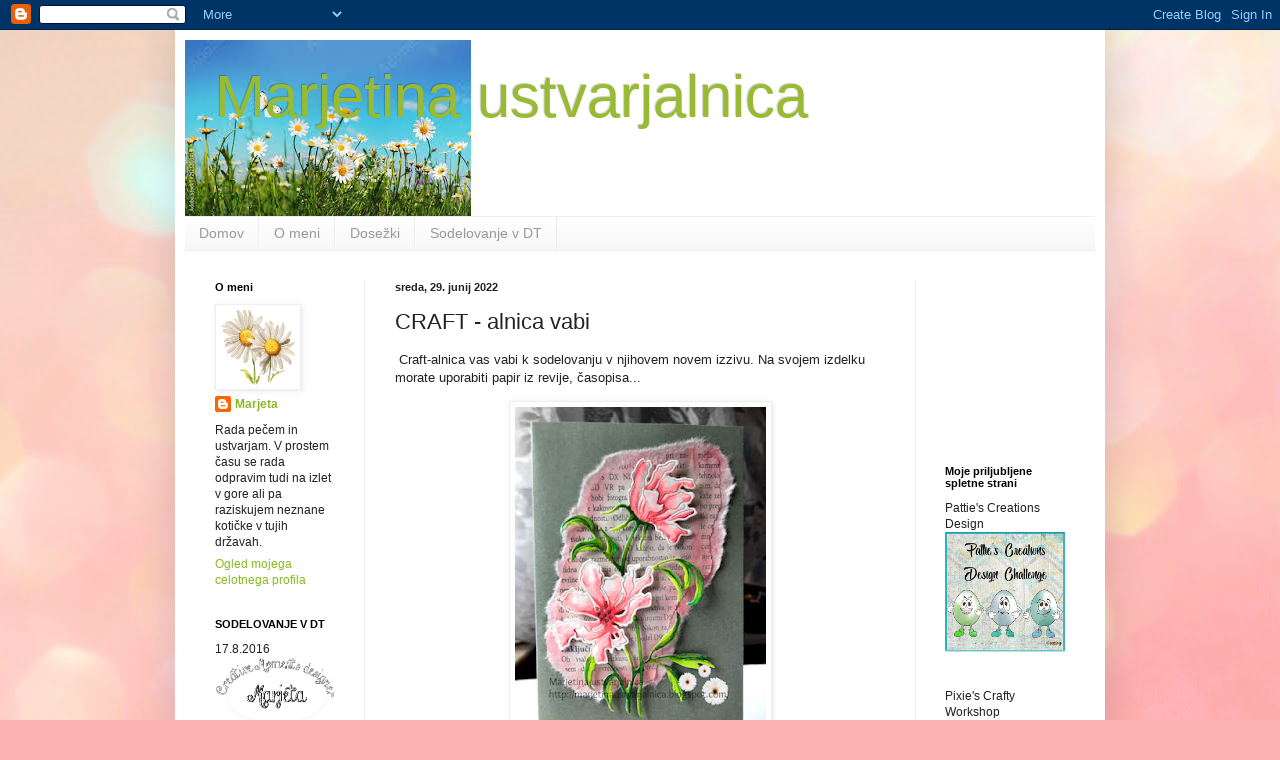

--- FILE ---
content_type: text/html; charset=UTF-8
request_url: https://marjetinaustvarjalnica.blogspot.com/2022/06/craft-alnica-vabi.html
body_size: 24904
content:
<!DOCTYPE html>
<html class='v2' dir='ltr' lang='sl'>
<head>
<link href='https://www.blogger.com/static/v1/widgets/335934321-css_bundle_v2.css' rel='stylesheet' type='text/css'/>
<meta content='width=1100' name='viewport'/>
<meta content='text/html; charset=UTF-8' http-equiv='Content-Type'/>
<meta content='blogger' name='generator'/>
<link href='https://marjetinaustvarjalnica.blogspot.com/favicon.ico' rel='icon' type='image/x-icon'/>
<link href='http://marjetinaustvarjalnica.blogspot.com/2022/06/craft-alnica-vabi.html' rel='canonical'/>
<link rel="alternate" type="application/atom+xml" title="Marjetina ustvarjalnica - Atom" href="https://marjetinaustvarjalnica.blogspot.com/feeds/posts/default" />
<link rel="alternate" type="application/rss+xml" title="Marjetina ustvarjalnica - RSS" href="https://marjetinaustvarjalnica.blogspot.com/feeds/posts/default?alt=rss" />
<link rel="service.post" type="application/atom+xml" title="Marjetina ustvarjalnica - Atom" href="https://www.blogger.com/feeds/4112954208155036459/posts/default" />

<link rel="alternate" type="application/atom+xml" title="Marjetina ustvarjalnica - Atom" href="https://marjetinaustvarjalnica.blogspot.com/feeds/1352612745964260374/comments/default" />
<!--Can't find substitution for tag [blog.ieCssRetrofitLinks]-->
<link href='https://blogger.googleusercontent.com/img/b/R29vZ2xl/AVvXsEi4jpulm7bma1gzb_hF1YJpnxUkk7OkQAvaXmtqtpk_CPfACiSGQTnnR8t2CQx-v6zydiy8ULuTshVAJNFLTVnLjfgu3NFYRWuQ-_w9MYFFA1mLOmDGJZZlZxLuweKavShe1pnZ5sYFEmVBsx1Nor_cv9fq0nqTP5iNfFgCDGIRE0EartX6ussDpSdAuw/w251-h400/craftalnica1.jpg' rel='image_src'/>
<meta content='http://marjetinaustvarjalnica.blogspot.com/2022/06/craft-alnica-vabi.html' property='og:url'/>
<meta content='CRAFT - alnica vabi' property='og:title'/>
<meta content=' Craft-alnica vas vabi k sodelovanju v njihovem novem izzivu. Na svojem izdelku morate uporabiti papir iz revije, časopisa... S svojim izdel...' property='og:description'/>
<meta content='https://blogger.googleusercontent.com/img/b/R29vZ2xl/AVvXsEi4jpulm7bma1gzb_hF1YJpnxUkk7OkQAvaXmtqtpk_CPfACiSGQTnnR8t2CQx-v6zydiy8ULuTshVAJNFLTVnLjfgu3NFYRWuQ-_w9MYFFA1mLOmDGJZZlZxLuweKavShe1pnZ5sYFEmVBsx1Nor_cv9fq0nqTP5iNfFgCDGIRE0EartX6ussDpSdAuw/w1200-h630-p-k-no-nu/craftalnica1.jpg' property='og:image'/>
<title>Marjetina ustvarjalnica: CRAFT - alnica vabi</title>
<style id='page-skin-1' type='text/css'><!--
/*
-----------------------------------------------
Blogger Template Style
Name:     Simple
Designer: Blogger
URL:      www.blogger.com
----------------------------------------------- */
/* Content
----------------------------------------------- */
body {
font: normal normal 12px Arial, Tahoma, Helvetica, FreeSans, sans-serif;
color: #222222;
background: #fbb1b2 url(https://themes.googleusercontent.com/image?id=1IgO1wWgj0K_rUZAoQza9BXyXF8I_PEFrP-DP9u0fUqePLlRNOTLtrSyYQglz9OZfPNqD) repeat fixed top center /* Credit: merrymoonmary (http://www.istockphoto.com/portfolio/merrymoonmary?platform=blogger) */;
padding: 0 40px 40px 40px;
}
html body .region-inner {
min-width: 0;
max-width: 100%;
width: auto;
}
h2 {
font-size: 22px;
}
a:link {
text-decoration:none;
color: #88bb22;
}
a:visited {
text-decoration:none;
color: #888888;
}
a:hover {
text-decoration:underline;
color: #aaff33;
}
.body-fauxcolumn-outer .fauxcolumn-inner {
background: transparent none repeat scroll top left;
_background-image: none;
}
.body-fauxcolumn-outer .cap-top {
position: absolute;
z-index: 1;
height: 400px;
width: 100%;
}
.body-fauxcolumn-outer .cap-top .cap-left {
width: 100%;
background: transparent none repeat-x scroll top left;
_background-image: none;
}
.content-outer {
-moz-box-shadow: 0 0 40px rgba(0, 0, 0, .15);
-webkit-box-shadow: 0 0 5px rgba(0, 0, 0, .15);
-goog-ms-box-shadow: 0 0 10px #333333;
box-shadow: 0 0 40px rgba(0, 0, 0, .15);
margin-bottom: 1px;
}
.content-inner {
padding: 10px 10px;
}
.content-inner {
background-color: #ffffff;
}
/* Header
----------------------------------------------- */
.header-outer {
background: rgba(0,0,0,0) none repeat-x scroll 0 -400px;
_background-image: none;
}
.Header h1 {
font: normal normal 60px Arial, Tahoma, Helvetica, FreeSans, sans-serif;
color: #99bb33;
text-shadow: -1px -1px 1px rgba(0, 0, 0, .2);
}
.Header h1 a {
color: #99bb33;
}
.Header .description {
font-size: 140%;
color: #777777;
}
.header-inner .Header .titlewrapper {
padding: 22px 30px;
}
.header-inner .Header .descriptionwrapper {
padding: 0 30px;
}
/* Tabs
----------------------------------------------- */
.tabs-inner .section:first-child {
border-top: 1px solid #eeeeee;
}
.tabs-inner .section:first-child ul {
margin-top: -1px;
border-top: 1px solid #eeeeee;
border-left: 0 solid #eeeeee;
border-right: 0 solid #eeeeee;
}
.tabs-inner .widget ul {
background: #f5f5f5 url(https://resources.blogblog.com/blogblog/data/1kt/simple/gradients_light.png) repeat-x scroll 0 -800px;
_background-image: none;
border-bottom: 1px solid #eeeeee;
margin-top: 0;
margin-left: -30px;
margin-right: -30px;
}
.tabs-inner .widget li a {
display: inline-block;
padding: .6em 1em;
font: normal normal 14px Arial, Tahoma, Helvetica, FreeSans, sans-serif;
color: #999999;
border-left: 1px solid #ffffff;
border-right: 1px solid #eeeeee;
}
.tabs-inner .widget li:first-child a {
border-left: none;
}
.tabs-inner .widget li.selected a, .tabs-inner .widget li a:hover {
color: #000000;
background-color: #eeeeee;
text-decoration: none;
}
/* Columns
----------------------------------------------- */
.main-outer {
border-top: 0 solid #eeeeee;
}
.fauxcolumn-left-outer .fauxcolumn-inner {
border-right: 1px solid #eeeeee;
}
.fauxcolumn-right-outer .fauxcolumn-inner {
border-left: 1px solid #eeeeee;
}
/* Headings
----------------------------------------------- */
div.widget > h2,
div.widget h2.title {
margin: 0 0 1em 0;
font: normal bold 11px Arial, Tahoma, Helvetica, FreeSans, sans-serif;
color: #000000;
}
/* Widgets
----------------------------------------------- */
.widget .zippy {
color: #999999;
text-shadow: 2px 2px 1px rgba(0, 0, 0, .1);
}
.widget .popular-posts ul {
list-style: none;
}
/* Posts
----------------------------------------------- */
h2.date-header {
font: normal bold 11px Arial, Tahoma, Helvetica, FreeSans, sans-serif;
}
.date-header span {
background-color: rgba(0,0,0,0);
color: #222222;
padding: inherit;
letter-spacing: inherit;
margin: inherit;
}
.main-inner {
padding-top: 30px;
padding-bottom: 30px;
}
.main-inner .column-center-inner {
padding: 0 15px;
}
.main-inner .column-center-inner .section {
margin: 0 15px;
}
.post {
margin: 0 0 25px 0;
}
h3.post-title, .comments h4 {
font: normal normal 22px Arial, Tahoma, Helvetica, FreeSans, sans-serif;
margin: .75em 0 0;
}
.post-body {
font-size: 110%;
line-height: 1.4;
position: relative;
}
.post-body img, .post-body .tr-caption-container, .Profile img, .Image img,
.BlogList .item-thumbnail img {
padding: 2px;
background: #ffffff;
border: 1px solid #eeeeee;
-moz-box-shadow: 1px 1px 5px rgba(0, 0, 0, .1);
-webkit-box-shadow: 1px 1px 5px rgba(0, 0, 0, .1);
box-shadow: 1px 1px 5px rgba(0, 0, 0, .1);
}
.post-body img, .post-body .tr-caption-container {
padding: 5px;
}
.post-body .tr-caption-container {
color: #222222;
}
.post-body .tr-caption-container img {
padding: 0;
background: transparent;
border: none;
-moz-box-shadow: 0 0 0 rgba(0, 0, 0, .1);
-webkit-box-shadow: 0 0 0 rgba(0, 0, 0, .1);
box-shadow: 0 0 0 rgba(0, 0, 0, .1);
}
.post-header {
margin: 0 0 1.5em;
line-height: 1.6;
font-size: 90%;
}
.post-footer {
margin: 20px -2px 0;
padding: 5px 10px;
color: #666666;
background-color: #f9f9f9;
border-bottom: 1px solid #eeeeee;
line-height: 1.6;
font-size: 90%;
}
#comments .comment-author {
padding-top: 1.5em;
border-top: 1px solid #eeeeee;
background-position: 0 1.5em;
}
#comments .comment-author:first-child {
padding-top: 0;
border-top: none;
}
.avatar-image-container {
margin: .2em 0 0;
}
#comments .avatar-image-container img {
border: 1px solid #eeeeee;
}
/* Comments
----------------------------------------------- */
.comments .comments-content .icon.blog-author {
background-repeat: no-repeat;
background-image: url([data-uri]);
}
.comments .comments-content .loadmore a {
border-top: 1px solid #999999;
border-bottom: 1px solid #999999;
}
.comments .comment-thread.inline-thread {
background-color: #f9f9f9;
}
.comments .continue {
border-top: 2px solid #999999;
}
/* Accents
---------------------------------------------- */
.section-columns td.columns-cell {
border-left: 1px solid #eeeeee;
}
.blog-pager {
background: transparent none no-repeat scroll top center;
}
.blog-pager-older-link, .home-link,
.blog-pager-newer-link {
background-color: #ffffff;
padding: 5px;
}
.footer-outer {
border-top: 0 dashed #bbbbbb;
}
/* Mobile
----------------------------------------------- */
body.mobile  {
background-size: auto;
}
.mobile .body-fauxcolumn-outer {
background: transparent none repeat scroll top left;
}
.mobile .body-fauxcolumn-outer .cap-top {
background-size: 100% auto;
}
.mobile .content-outer {
-webkit-box-shadow: 0 0 3px rgba(0, 0, 0, .15);
box-shadow: 0 0 3px rgba(0, 0, 0, .15);
}
.mobile .tabs-inner .widget ul {
margin-left: 0;
margin-right: 0;
}
.mobile .post {
margin: 0;
}
.mobile .main-inner .column-center-inner .section {
margin: 0;
}
.mobile .date-header span {
padding: 0.1em 10px;
margin: 0 -10px;
}
.mobile h3.post-title {
margin: 0;
}
.mobile .blog-pager {
background: transparent none no-repeat scroll top center;
}
.mobile .footer-outer {
border-top: none;
}
.mobile .main-inner, .mobile .footer-inner {
background-color: #ffffff;
}
.mobile-index-contents {
color: #222222;
}
.mobile-link-button {
background-color: #88bb22;
}
.mobile-link-button a:link, .mobile-link-button a:visited {
color: #ffffff;
}
.mobile .tabs-inner .section:first-child {
border-top: none;
}
.mobile .tabs-inner .PageList .widget-content {
background-color: #eeeeee;
color: #000000;
border-top: 1px solid #eeeeee;
border-bottom: 1px solid #eeeeee;
}
.mobile .tabs-inner .PageList .widget-content .pagelist-arrow {
border-left: 1px solid #eeeeee;
}

--></style>
<style id='template-skin-1' type='text/css'><!--
body {
min-width: 930px;
}
.content-outer, .content-fauxcolumn-outer, .region-inner {
min-width: 930px;
max-width: 930px;
_width: 930px;
}
.main-inner .columns {
padding-left: 180px;
padding-right: 180px;
}
.main-inner .fauxcolumn-center-outer {
left: 180px;
right: 180px;
/* IE6 does not respect left and right together */
_width: expression(this.parentNode.offsetWidth -
parseInt("180px") -
parseInt("180px") + 'px');
}
.main-inner .fauxcolumn-left-outer {
width: 180px;
}
.main-inner .fauxcolumn-right-outer {
width: 180px;
}
.main-inner .column-left-outer {
width: 180px;
right: 100%;
margin-left: -180px;
}
.main-inner .column-right-outer {
width: 180px;
margin-right: -180px;
}
#layout {
min-width: 0;
}
#layout .content-outer {
min-width: 0;
width: 800px;
}
#layout .region-inner {
min-width: 0;
width: auto;
}
body#layout div.add_widget {
padding: 8px;
}
body#layout div.add_widget a {
margin-left: 32px;
}
--></style>
<style>
    body {background-image:url(https\:\/\/themes.googleusercontent.com\/image?id=1IgO1wWgj0K_rUZAoQza9BXyXF8I_PEFrP-DP9u0fUqePLlRNOTLtrSyYQglz9OZfPNqD);}
    
@media (max-width: 200px) { body {background-image:url(https\:\/\/themes.googleusercontent.com\/image?id=1IgO1wWgj0K_rUZAoQza9BXyXF8I_PEFrP-DP9u0fUqePLlRNOTLtrSyYQglz9OZfPNqD&options=w200);}}
@media (max-width: 400px) and (min-width: 201px) { body {background-image:url(https\:\/\/themes.googleusercontent.com\/image?id=1IgO1wWgj0K_rUZAoQza9BXyXF8I_PEFrP-DP9u0fUqePLlRNOTLtrSyYQglz9OZfPNqD&options=w400);}}
@media (max-width: 800px) and (min-width: 401px) { body {background-image:url(https\:\/\/themes.googleusercontent.com\/image?id=1IgO1wWgj0K_rUZAoQza9BXyXF8I_PEFrP-DP9u0fUqePLlRNOTLtrSyYQglz9OZfPNqD&options=w800);}}
@media (max-width: 1200px) and (min-width: 801px) { body {background-image:url(https\:\/\/themes.googleusercontent.com\/image?id=1IgO1wWgj0K_rUZAoQza9BXyXF8I_PEFrP-DP9u0fUqePLlRNOTLtrSyYQglz9OZfPNqD&options=w1200);}}
/* Last tag covers anything over one higher than the previous max-size cap. */
@media (min-width: 1201px) { body {background-image:url(https\:\/\/themes.googleusercontent.com\/image?id=1IgO1wWgj0K_rUZAoQza9BXyXF8I_PEFrP-DP9u0fUqePLlRNOTLtrSyYQglz9OZfPNqD&options=w1600);}}
  </style>
<link href='https://www.blogger.com/dyn-css/authorization.css?targetBlogID=4112954208155036459&amp;zx=0a87a95e-7b9a-4a73-a50c-1e1d046c0866' media='none' onload='if(media!=&#39;all&#39;)media=&#39;all&#39;' rel='stylesheet'/><noscript><link href='https://www.blogger.com/dyn-css/authorization.css?targetBlogID=4112954208155036459&amp;zx=0a87a95e-7b9a-4a73-a50c-1e1d046c0866' rel='stylesheet'/></noscript>
<meta name='google-adsense-platform-account' content='ca-host-pub-1556223355139109'/>
<meta name='google-adsense-platform-domain' content='blogspot.com'/>

</head>
<body class='loading variant-pale'>
<div class='navbar section' id='navbar' name='Vrstica za krmarjenje'><div class='widget Navbar' data-version='1' id='Navbar1'><script type="text/javascript">
    function setAttributeOnload(object, attribute, val) {
      if(window.addEventListener) {
        window.addEventListener('load',
          function(){ object[attribute] = val; }, false);
      } else {
        window.attachEvent('onload', function(){ object[attribute] = val; });
      }
    }
  </script>
<div id="navbar-iframe-container"></div>
<script type="text/javascript" src="https://apis.google.com/js/platform.js"></script>
<script type="text/javascript">
      gapi.load("gapi.iframes:gapi.iframes.style.bubble", function() {
        if (gapi.iframes && gapi.iframes.getContext) {
          gapi.iframes.getContext().openChild({
              url: 'https://www.blogger.com/navbar/4112954208155036459?po\x3d1352612745964260374\x26origin\x3dhttps://marjetinaustvarjalnica.blogspot.com',
              where: document.getElementById("navbar-iframe-container"),
              id: "navbar-iframe"
          });
        }
      });
    </script><script type="text/javascript">
(function() {
var script = document.createElement('script');
script.type = 'text/javascript';
script.src = '//pagead2.googlesyndication.com/pagead/js/google_top_exp.js';
var head = document.getElementsByTagName('head')[0];
if (head) {
head.appendChild(script);
}})();
</script>
</div></div>
<div class='body-fauxcolumns'>
<div class='fauxcolumn-outer body-fauxcolumn-outer'>
<div class='cap-top'>
<div class='cap-left'></div>
<div class='cap-right'></div>
</div>
<div class='fauxborder-left'>
<div class='fauxborder-right'></div>
<div class='fauxcolumn-inner'>
</div>
</div>
<div class='cap-bottom'>
<div class='cap-left'></div>
<div class='cap-right'></div>
</div>
</div>
</div>
<div class='content'>
<div class='content-fauxcolumns'>
<div class='fauxcolumn-outer content-fauxcolumn-outer'>
<div class='cap-top'>
<div class='cap-left'></div>
<div class='cap-right'></div>
</div>
<div class='fauxborder-left'>
<div class='fauxborder-right'></div>
<div class='fauxcolumn-inner'>
</div>
</div>
<div class='cap-bottom'>
<div class='cap-left'></div>
<div class='cap-right'></div>
</div>
</div>
</div>
<div class='content-outer'>
<div class='content-cap-top cap-top'>
<div class='cap-left'></div>
<div class='cap-right'></div>
</div>
<div class='fauxborder-left content-fauxborder-left'>
<div class='fauxborder-right content-fauxborder-right'></div>
<div class='content-inner'>
<header>
<div class='header-outer'>
<div class='header-cap-top cap-top'>
<div class='cap-left'></div>
<div class='cap-right'></div>
</div>
<div class='fauxborder-left header-fauxborder-left'>
<div class='fauxborder-right header-fauxborder-right'></div>
<div class='region-inner header-inner'>
<div class='header section' id='header' name='Glava'><div class='widget Header' data-version='1' id='Header1'>
<div id='header-inner' style='background-image: url("https://blogger.googleusercontent.com/img/b/R29vZ2xl/AVvXsEh899-Ww4CzsspRBI6s_UjEeS0aQ1tu2FKmrYm0EkO6g5F93okECyTuAm6lqB9c-wTBvzrDf61pOF5hQ1MugftqDMEnFtSKD6UH-J8zGR2b52EDe1czhqNVivgRT7fAlX1uWJ3M-MxPOdwm/s286/images+%25282%2529.jpg"); background-position: left; min-height: 176px; _height: 176px; background-repeat: no-repeat; '>
<div class='titlewrapper' style='background: transparent'>
<h1 class='title' style='background: transparent; border-width: 0px'>
<a href='https://marjetinaustvarjalnica.blogspot.com/'>
Marjetina ustvarjalnica
</a>
</h1>
</div>
<div class='descriptionwrapper'>
<p class='description'><span>
</span></p>
</div>
</div>
</div></div>
</div>
</div>
<div class='header-cap-bottom cap-bottom'>
<div class='cap-left'></div>
<div class='cap-right'></div>
</div>
</div>
</header>
<div class='tabs-outer'>
<div class='tabs-cap-top cap-top'>
<div class='cap-left'></div>
<div class='cap-right'></div>
</div>
<div class='fauxborder-left tabs-fauxborder-left'>
<div class='fauxborder-right tabs-fauxborder-right'></div>
<div class='region-inner tabs-inner'>
<div class='tabs section' id='crosscol' name='Območje vseh stolpcev'><div class='widget PageList' data-version='1' id='PageList2'>
<h2>Menu</h2>
<div class='widget-content'>
<ul>
<li>
<a href='http://marjetinaustvarjalnica.blogspot.com/'>Domov</a>
</li>
<li>
<a href='https://marjetinaustvarjalnica.blogspot.com/p/o-meni.html'>O meni</a>
</li>
<li>
<a href='https://marjetinaustvarjalnica.blogspot.com/p/dosezki.html'>Dosežki</a>
</li>
<li>
<a href='https://marjetinaustvarjalnica.blogspot.com/p/sodelovanje-v-dt.html'>Sodelovanje v DT</a>
</li>
</ul>
<div class='clear'></div>
</div>
</div></div>
<div class='tabs no-items section' id='crosscol-overflow' name='Cross-Column 2'></div>
</div>
</div>
<div class='tabs-cap-bottom cap-bottom'>
<div class='cap-left'></div>
<div class='cap-right'></div>
</div>
</div>
<div class='main-outer'>
<div class='main-cap-top cap-top'>
<div class='cap-left'></div>
<div class='cap-right'></div>
</div>
<div class='fauxborder-left main-fauxborder-left'>
<div class='fauxborder-right main-fauxborder-right'></div>
<div class='region-inner main-inner'>
<div class='columns fauxcolumns'>
<div class='fauxcolumn-outer fauxcolumn-center-outer'>
<div class='cap-top'>
<div class='cap-left'></div>
<div class='cap-right'></div>
</div>
<div class='fauxborder-left'>
<div class='fauxborder-right'></div>
<div class='fauxcolumn-inner'>
</div>
</div>
<div class='cap-bottom'>
<div class='cap-left'></div>
<div class='cap-right'></div>
</div>
</div>
<div class='fauxcolumn-outer fauxcolumn-left-outer'>
<div class='cap-top'>
<div class='cap-left'></div>
<div class='cap-right'></div>
</div>
<div class='fauxborder-left'>
<div class='fauxborder-right'></div>
<div class='fauxcolumn-inner'>
</div>
</div>
<div class='cap-bottom'>
<div class='cap-left'></div>
<div class='cap-right'></div>
</div>
</div>
<div class='fauxcolumn-outer fauxcolumn-right-outer'>
<div class='cap-top'>
<div class='cap-left'></div>
<div class='cap-right'></div>
</div>
<div class='fauxborder-left'>
<div class='fauxborder-right'></div>
<div class='fauxcolumn-inner'>
</div>
</div>
<div class='cap-bottom'>
<div class='cap-left'></div>
<div class='cap-right'></div>
</div>
</div>
<!-- corrects IE6 width calculation -->
<div class='columns-inner'>
<div class='column-center-outer'>
<div class='column-center-inner'>
<div class='main section' id='main' name='Glavna'><div class='widget Blog' data-version='1' id='Blog1'>
<div class='blog-posts hfeed'>

          <div class="date-outer">
        
<h2 class='date-header'><span>sreda, 29. junij 2022</span></h2>

          <div class="date-posts">
        
<div class='post-outer'>
<div class='post hentry uncustomized-post-template' itemprop='blogPost' itemscope='itemscope' itemtype='http://schema.org/BlogPosting'>
<meta content='https://blogger.googleusercontent.com/img/b/R29vZ2xl/AVvXsEi4jpulm7bma1gzb_hF1YJpnxUkk7OkQAvaXmtqtpk_CPfACiSGQTnnR8t2CQx-v6zydiy8ULuTshVAJNFLTVnLjfgu3NFYRWuQ-_w9MYFFA1mLOmDGJZZlZxLuweKavShe1pnZ5sYFEmVBsx1Nor_cv9fq0nqTP5iNfFgCDGIRE0EartX6ussDpSdAuw/w251-h400/craftalnica1.jpg' itemprop='image_url'/>
<meta content='4112954208155036459' itemprop='blogId'/>
<meta content='1352612745964260374' itemprop='postId'/>
<a name='1352612745964260374'></a>
<h3 class='post-title entry-title' itemprop='name'>
CRAFT - alnica vabi
</h3>
<div class='post-header'>
<div class='post-header-line-1'></div>
</div>
<div class='post-body entry-content' id='post-body-1352612745964260374' itemprop='description articleBody'>
<p>&nbsp;Craft-alnica vas vabi k sodelovanju v njihovem novem izzivu. Na svojem izdelku morate uporabiti papir iz revije, časopisa...</p><div class="separator" style="clear: both; text-align: center;"><a href="https://blogger.googleusercontent.com/img/b/R29vZ2xl/AVvXsEi4jpulm7bma1gzb_hF1YJpnxUkk7OkQAvaXmtqtpk_CPfACiSGQTnnR8t2CQx-v6zydiy8ULuTshVAJNFLTVnLjfgu3NFYRWuQ-_w9MYFFA1mLOmDGJZZlZxLuweKavShe1pnZ5sYFEmVBsx1Nor_cv9fq0nqTP5iNfFgCDGIRE0EartX6ussDpSdAuw/s757/craftalnica1.jpg" style="margin-left: 1em; margin-right: 1em;"><img border="0" data-original-height="757" data-original-width="475" height="400" src="https://blogger.googleusercontent.com/img/b/R29vZ2xl/AVvXsEi4jpulm7bma1gzb_hF1YJpnxUkk7OkQAvaXmtqtpk_CPfACiSGQTnnR8t2CQx-v6zydiy8ULuTshVAJNFLTVnLjfgu3NFYRWuQ-_w9MYFFA1mLOmDGJZZlZxLuweKavShe1pnZ5sYFEmVBsx1Nor_cv9fq0nqTP5iNfFgCDGIRE0EartX6ussDpSdAuw/w251-h400/craftalnica1.jpg" width="251" /></a></div><br /><div class="separator" style="clear: both; text-align: center;"><a href="https://blogger.googleusercontent.com/img/b/R29vZ2xl/AVvXsEi7LI7lICsWrygWSUcJrttJo0nP7CYFwwxY-nGWrRIZcBnB6sj_64Lp_pcbUaaHvhy64ehaByuXr0p-6_oKP9t4slEoIbeASzI49MaysNTiurTjeW9c_gIfXkqUJmX2mmUlut9B7YzE2k8EvkRTLinN7CAUsOID5wom3x2EFhTB1FEoEKJPh5Qn0h1BIA/s800/craftalnica.jpg" style="margin-left: 1em; margin-right: 1em;"><img border="0" data-original-height="800" data-original-width="479" height="400" src="https://blogger.googleusercontent.com/img/b/R29vZ2xl/AVvXsEi7LI7lICsWrygWSUcJrttJo0nP7CYFwwxY-nGWrRIZcBnB6sj_64Lp_pcbUaaHvhy64ehaByuXr0p-6_oKP9t4slEoIbeASzI49MaysNTiurTjeW9c_gIfXkqUJmX2mmUlut9B7YzE2k8EvkRTLinN7CAUsOID5wom3x2EFhTB1FEoEKJPh5Qn0h1BIA/w240-h400/craftalnica.jpg" width="240" /></a></div><div class="separator" style="clear: both; text-align: center;"><br /></div><div class="separator" style="clear: both; text-align: center;">S svojim izdelkom sem se jim pridružila kot gostja in v izzivu uživala. Upam, da boste tudi vi.</div><div class="separator" style="clear: both; text-align: center;">Za izdelavo voščilnice sem uporabila rezalni šabloni Najlepši par in Deco Time. Za barvanje sem uporabila Promarkerje.</div><div><br /></div>Svoj izdelek bi rada prijavila na naslednje izzive:<div>- <a href="https://aaabirthday.blogspot.com/2022/06/game-38-flowers.html">AAA Birthday:</a>&nbsp;# 38, Flowers</div><div>- <a href="https://colouringinscrapland.blogspot.com/2022/06/nuevo-reto-de-junio-en-colouring-in.html">Coloring in Scrapland: </a>ATG, June</div><div>-&nbsp;<a href="http://pammiesinkypinkieschallenges.blogspot.com/2022/06/pip-challenge-2226.html">PIP: </a>2226, <b>TOP 3</b></div><div><div class="separator" style="clear: both; text-align: left;"><a href="https://blogger.googleusercontent.com/img/b/R29vZ2xl/AVvXsEi3U52ilJBDIXyAd9tXsrsorZdEOIoUDVcNgQEoe2OYS4sQAsm-OCLV1CSDWBNly4BzrbFr18dq-9MRadJdNEF2XozOJ8dZxl2EGZN32GXdkdC-gWfQZSeHvgH84j0TiPF5QUgXPNfBdnImLJ_YH9BB7m-Ics_jvFqzfXRpS6378wTT470I4CKiCIhv5g/s200/Honorable%20Mention%20Badge.jpg" style="margin-left: 1em; margin-right: 1em;"><img border="0" data-original-height="200" data-original-width="200" height="131" src="https://blogger.googleusercontent.com/img/b/R29vZ2xl/AVvXsEi3U52ilJBDIXyAd9tXsrsorZdEOIoUDVcNgQEoe2OYS4sQAsm-OCLV1CSDWBNly4BzrbFr18dq-9MRadJdNEF2XozOJ8dZxl2EGZN32GXdkdC-gWfQZSeHvgH84j0TiPF5QUgXPNfBdnImLJ_YH9BB7m-Ics_jvFqzfXRpS6378wTT470I4CKiCIhv5g/w131-h131/Honorable%20Mention%20Badge.jpg" width="131" /></a></div></div><div><br />- <a href="http://lilpatchofcraftyfriends.blogspot.com/2022/06/184-fred-she-said.html">LPCF: </a># 184, ATG</div><div>- <a href="http://corrosivechallengesbyjanet.blogspot.com/2022/06/challenge-6-jun-2022-anything-goes.html">Corrosive:</a> #6, ATG</div><div>- <a href="https://papercraft-challenges.blogspot.com/2022/06/challenge-83-for-girls.html">Papercraft:</a>&nbsp;# 83, For the girls, <b>TOP3</b></div><div class="separator" style="clear: both; text-align: center;"><a href="https://blogger.googleusercontent.com/img/b/R29vZ2xl/AVvXsEhCIXIwy40jAUuRp1dqFoVBS1Gr22Jgqn2KpkgaOeIXS-xZ5iH9nfgsZYHo8g-QTPH1tUL8YkJMo2dvxewq1Vr4JYwpGz0S0PPP52kuoq5WaQnyrIBAMMV1P7XO5vIDkb1n7P1IPnSkYNs_8OlsXXfXPRMskH5ccrOghwP7znxaUzdCq7Sm-T0SJWFxXg/s400/Top3.jpg" imageanchor="1" style="clear: left; float: left; margin-bottom: 1em; margin-right: 1em;"><img border="0" data-original-height="159" data-original-width="400" height="127" src="https://blogger.googleusercontent.com/img/b/R29vZ2xl/AVvXsEhCIXIwy40jAUuRp1dqFoVBS1Gr22Jgqn2KpkgaOeIXS-xZ5iH9nfgsZYHo8g-QTPH1tUL8YkJMo2dvxewq1Vr4JYwpGz0S0PPP52kuoq5WaQnyrIBAMMV1P7XO5vIDkb1n7P1IPnSkYNs_8OlsXXfXPRMskH5ccrOghwP7znxaUzdCq7Sm-T0SJWFxXg/s320/Top3.jpg" width="320" /></a></div><br /><div><br /></div><div><br /></div><div><br /></div><div><br /></div><div><br /></div><div><br /></div><div><br /></div><div>- <a href="http://thecraftingchallenge.blogspot.com/2022/06/anything-goes.html">The Crafting:</a> ATG, June</div><div>- <a href="https://creativefingerschallengeblog.blogspot.com/2022/06/challenge-234.html">Creative Fingers:</a> # 234</div><div>-&nbsp;<a href="https://ilovepromarkers.blogspot.com/2022/06/challenge-513.html">I love Promarkers</a>: # 513, ATG</div><div>- <a href="https://knutselsenkadootjes.blogspot.com/2022/06/zomerbloemen.html">Knutsels en Kadootjes</a>: Sommer Flowers</div><div><br /></div><div><br /><p><br /></p></div>
<div style='clear: both;'></div>
</div>
<div class='post-footer'>
<div class='post-footer-line post-footer-line-1'>
<span class='post-author vcard'>
</span>
<span class='post-timestamp'>
at
<meta content='http://marjetinaustvarjalnica.blogspot.com/2022/06/craft-alnica-vabi.html' itemprop='url'/>
<a class='timestamp-link' href='https://marjetinaustvarjalnica.blogspot.com/2022/06/craft-alnica-vabi.html' rel='bookmark' title='permanent link'><abbr class='published' itemprop='datePublished' title='2022-06-29T13:57:00+02:00'>junij 29, 2022</abbr></a>
</span>
<span class='post-comment-link'>
</span>
<span class='post-icons'>
</span>
<div class='post-share-buttons goog-inline-block'>
<a class='goog-inline-block share-button sb-email' href='https://www.blogger.com/share-post.g?blogID=4112954208155036459&postID=1352612745964260374&target=email' target='_blank' title='Pošlji objavo po e-pošti'><span class='share-button-link-text'>Pošlji objavo po e-pošti</span></a><a class='goog-inline-block share-button sb-blog' href='https://www.blogger.com/share-post.g?blogID=4112954208155036459&postID=1352612745964260374&target=blog' onclick='window.open(this.href, "_blank", "height=270,width=475"); return false;' target='_blank' title='BlogThis!'><span class='share-button-link-text'>BlogThis!</span></a><a class='goog-inline-block share-button sb-twitter' href='https://www.blogger.com/share-post.g?blogID=4112954208155036459&postID=1352612745964260374&target=twitter' target='_blank' title='Deli v omrežju X'><span class='share-button-link-text'>Deli v omrežju X</span></a><a class='goog-inline-block share-button sb-facebook' href='https://www.blogger.com/share-post.g?blogID=4112954208155036459&postID=1352612745964260374&target=facebook' onclick='window.open(this.href, "_blank", "height=430,width=640"); return false;' target='_blank' title='Skupna raba v storitvi Facebook'><span class='share-button-link-text'>Skupna raba v storitvi Facebook</span></a><a class='goog-inline-block share-button sb-pinterest' href='https://www.blogger.com/share-post.g?blogID=4112954208155036459&postID=1352612745964260374&target=pinterest' target='_blank' title='Deli na spletnem mestu Pinterest'><span class='share-button-link-text'>Deli na spletnem mestu Pinterest</span></a>
</div>
</div>
<div class='post-footer-line post-footer-line-2'>
<span class='post-labels'>
</span>
</div>
<div class='post-footer-line post-footer-line-3'>
<span class='post-location'>
</span>
</div>
</div>
</div>
<div class='comments' id='comments'>
<a name='comments'></a>
<h4>11 komentarjev:</h4>
<div class='comments-content'>
<script async='async' src='' type='text/javascript'></script>
<script type='text/javascript'>
    (function() {
      var items = null;
      var msgs = null;
      var config = {};

// <![CDATA[
      var cursor = null;
      if (items && items.length > 0) {
        cursor = parseInt(items[items.length - 1].timestamp) + 1;
      }

      var bodyFromEntry = function(entry) {
        var text = (entry &&
                    ((entry.content && entry.content.$t) ||
                     (entry.summary && entry.summary.$t))) ||
            '';
        if (entry && entry.gd$extendedProperty) {
          for (var k in entry.gd$extendedProperty) {
            if (entry.gd$extendedProperty[k].name == 'blogger.contentRemoved') {
              return '<span class="deleted-comment">' + text + '</span>';
            }
          }
        }
        return text;
      }

      var parse = function(data) {
        cursor = null;
        var comments = [];
        if (data && data.feed && data.feed.entry) {
          for (var i = 0, entry; entry = data.feed.entry[i]; i++) {
            var comment = {};
            // comment ID, parsed out of the original id format
            var id = /blog-(\d+).post-(\d+)/.exec(entry.id.$t);
            comment.id = id ? id[2] : null;
            comment.body = bodyFromEntry(entry);
            comment.timestamp = Date.parse(entry.published.$t) + '';
            if (entry.author && entry.author.constructor === Array) {
              var auth = entry.author[0];
              if (auth) {
                comment.author = {
                  name: (auth.name ? auth.name.$t : undefined),
                  profileUrl: (auth.uri ? auth.uri.$t : undefined),
                  avatarUrl: (auth.gd$image ? auth.gd$image.src : undefined)
                };
              }
            }
            if (entry.link) {
              if (entry.link[2]) {
                comment.link = comment.permalink = entry.link[2].href;
              }
              if (entry.link[3]) {
                var pid = /.*comments\/default\/(\d+)\?.*/.exec(entry.link[3].href);
                if (pid && pid[1]) {
                  comment.parentId = pid[1];
                }
              }
            }
            comment.deleteclass = 'item-control blog-admin';
            if (entry.gd$extendedProperty) {
              for (var k in entry.gd$extendedProperty) {
                if (entry.gd$extendedProperty[k].name == 'blogger.itemClass') {
                  comment.deleteclass += ' ' + entry.gd$extendedProperty[k].value;
                } else if (entry.gd$extendedProperty[k].name == 'blogger.displayTime') {
                  comment.displayTime = entry.gd$extendedProperty[k].value;
                }
              }
            }
            comments.push(comment);
          }
        }
        return comments;
      };

      var paginator = function(callback) {
        if (hasMore()) {
          var url = config.feed + '?alt=json&v=2&orderby=published&reverse=false&max-results=50';
          if (cursor) {
            url += '&published-min=' + new Date(cursor).toISOString();
          }
          window.bloggercomments = function(data) {
            var parsed = parse(data);
            cursor = parsed.length < 50 ? null
                : parseInt(parsed[parsed.length - 1].timestamp) + 1
            callback(parsed);
            window.bloggercomments = null;
          }
          url += '&callback=bloggercomments';
          var script = document.createElement('script');
          script.type = 'text/javascript';
          script.src = url;
          document.getElementsByTagName('head')[0].appendChild(script);
        }
      };
      var hasMore = function() {
        return !!cursor;
      };
      var getMeta = function(key, comment) {
        if ('iswriter' == key) {
          var matches = !!comment.author
              && comment.author.name == config.authorName
              && comment.author.profileUrl == config.authorUrl;
          return matches ? 'true' : '';
        } else if ('deletelink' == key) {
          return config.baseUri + '/comment/delete/'
               + config.blogId + '/' + comment.id;
        } else if ('deleteclass' == key) {
          return comment.deleteclass;
        }
        return '';
      };

      var replybox = null;
      var replyUrlParts = null;
      var replyParent = undefined;

      var onReply = function(commentId, domId) {
        if (replybox == null) {
          // lazily cache replybox, and adjust to suit this style:
          replybox = document.getElementById('comment-editor');
          if (replybox != null) {
            replybox.height = '250px';
            replybox.style.display = 'block';
            replyUrlParts = replybox.src.split('#');
          }
        }
        if (replybox && (commentId !== replyParent)) {
          replybox.src = '';
          document.getElementById(domId).insertBefore(replybox, null);
          replybox.src = replyUrlParts[0]
              + (commentId ? '&parentID=' + commentId : '')
              + '#' + replyUrlParts[1];
          replyParent = commentId;
        }
      };

      var hash = (window.location.hash || '#').substring(1);
      var startThread, targetComment;
      if (/^comment-form_/.test(hash)) {
        startThread = hash.substring('comment-form_'.length);
      } else if (/^c[0-9]+$/.test(hash)) {
        targetComment = hash.substring(1);
      }

      // Configure commenting API:
      var configJso = {
        'maxDepth': config.maxThreadDepth
      };
      var provider = {
        'id': config.postId,
        'data': items,
        'loadNext': paginator,
        'hasMore': hasMore,
        'getMeta': getMeta,
        'onReply': onReply,
        'rendered': true,
        'initComment': targetComment,
        'initReplyThread': startThread,
        'config': configJso,
        'messages': msgs
      };

      var render = function() {
        if (window.goog && window.goog.comments) {
          var holder = document.getElementById('comment-holder');
          window.goog.comments.render(holder, provider);
        }
      };

      // render now, or queue to render when library loads:
      if (window.goog && window.goog.comments) {
        render();
      } else {
        window.goog = window.goog || {};
        window.goog.comments = window.goog.comments || {};
        window.goog.comments.loadQueue = window.goog.comments.loadQueue || [];
        window.goog.comments.loadQueue.push(render);
      }
    })();
// ]]>
  </script>
<div id='comment-holder'>
<div class="comment-thread toplevel-thread"><ol id="top-ra"><li class="comment" id="c578858078066557257"><div class="avatar-image-container"><img src="//blogger.googleusercontent.com/img/b/R29vZ2xl/AVvXsEiVl0um4LV3JsvVmf6jkJeebmw672j-TJF3Y7HhHJr2jznD5QAm78V2Xn4B1tRIGl41gAZR0wS_-4PZ_xt1v_rsYB1m7yF0e7XVCMh1h98VayjxyuYUroZu_dXGM4kYf2CVnJr5ZmbVbN5CH0T9g0o64gNz0LBvMdM0FxRyWg5ciTKCEQs/s45/IMG_4352.jpeg" alt=""/></div><div class="comment-block"><div class="comment-header"><cite class="user"><a href="https://www.blogger.com/profile/14102782716525698563" rel="nofollow">Ingrid Reyners</a></cite><span class="icon user "></span><span class="datetime secondary-text"><a rel="nofollow" href="https://marjetinaustvarjalnica.blogspot.com/2022/06/craft-alnica-vabi.html?showComment=1656509680463#c578858078066557257">29. junij 2022 ob 15:34</a></span></div><p class="comment-content">Wat een mooie kaart heb je gemaakt, met het krantenknipsel als achtergrond en de mooie bloem erop. Bedankt dat je meedoet bij K&amp;K. Groetjes Ingrid. </p><span class="comment-actions secondary-text"><a class="comment-reply" target="_self" data-comment-id="578858078066557257">Odgovori</a><span class="item-control blog-admin blog-admin pid-948344769"><a target="_self" href="https://www.blogger.com/comment/delete/4112954208155036459/578858078066557257">Izbriši</a></span></span></div><div class="comment-replies"><div id="c578858078066557257-rt" class="comment-thread inline-thread hidden"><span class="thread-toggle thread-expanded"><span class="thread-arrow"></span><span class="thread-count"><a target="_self">Odgovori</a></span></span><ol id="c578858078066557257-ra" class="thread-chrome thread-expanded"><div></div><div id="c578858078066557257-continue" class="continue"><a class="comment-reply" target="_self" data-comment-id="578858078066557257">Odgovori</a></div></ol></div></div><div class="comment-replybox-single" id="c578858078066557257-ce"></div></li><li class="comment" id="c2936355872155288596"><div class="avatar-image-container"><img src="//www.blogger.com/img/blogger_logo_round_35.png" alt=""/></div><div class="comment-block"><div class="comment-header"><cite class="user"><a href="https://www.blogger.com/profile/00856948973580855317" rel="nofollow">Lucy E.</a></cite><span class="icon user "></span><span class="datetime secondary-text"><a rel="nofollow" href="https://marjetinaustvarjalnica.blogspot.com/2022/06/craft-alnica-vabi.html?showComment=1656581493548#c2936355872155288596">30. junij 2022 ob 11:31</a></span></div><p class="comment-content">Beautiful!</p><span class="comment-actions secondary-text"><a class="comment-reply" target="_self" data-comment-id="2936355872155288596">Odgovori</a><span class="item-control blog-admin blog-admin pid-1009625599"><a target="_self" href="https://www.blogger.com/comment/delete/4112954208155036459/2936355872155288596">Izbriši</a></span></span></div><div class="comment-replies"><div id="c2936355872155288596-rt" class="comment-thread inline-thread hidden"><span class="thread-toggle thread-expanded"><span class="thread-arrow"></span><span class="thread-count"><a target="_self">Odgovori</a></span></span><ol id="c2936355872155288596-ra" class="thread-chrome thread-expanded"><div></div><div id="c2936355872155288596-continue" class="continue"><a class="comment-reply" target="_self" data-comment-id="2936355872155288596">Odgovori</a></div></ol></div></div><div class="comment-replybox-single" id="c2936355872155288596-ce"></div></li><li class="comment" id="c7638835803508688439"><div class="avatar-image-container"><img src="//blogger.googleusercontent.com/img/b/R29vZ2xl/AVvXsEj-XEumyrU9KgyAOPd66NprtWLK5bkyCaOuDWWeeAHzBq6_t_IoNZx30Kyzftq4sCTDo_ZqCoqCEAJmkLlMiJ2u2V_z3TxPkm0LQR1wYL_3W-Zg00PZiM7jwB2iHTCvvg/s45-c/IMG_7857.JPG" alt=""/></div><div class="comment-block"><div class="comment-header"><cite class="user"><a href="https://www.blogger.com/profile/02487753874046466374" rel="nofollow">Maikreations</a></cite><span class="icon user "></span><span class="datetime secondary-text"><a rel="nofollow" href="https://marjetinaustvarjalnica.blogspot.com/2022/06/craft-alnica-vabi.html?showComment=1656583531963#c7638835803508688439">30. junij 2022 ob 12:05</a></span></div><p class="comment-content">Such a wonderful and elegant card! I love the ink blended book page as your background ;o) Thank you for playing along with our &quot;For the girls&quot; challenge over at Papercraft Challenges! I hope you&#39;ll have a fabulous day and happy crafting, Maike</p><span class="comment-actions secondary-text"><a class="comment-reply" target="_self" data-comment-id="7638835803508688439">Odgovori</a><span class="item-control blog-admin blog-admin pid-87481148"><a target="_self" href="https://www.blogger.com/comment/delete/4112954208155036459/7638835803508688439">Izbriši</a></span></span></div><div class="comment-replies"><div id="c7638835803508688439-rt" class="comment-thread inline-thread hidden"><span class="thread-toggle thread-expanded"><span class="thread-arrow"></span><span class="thread-count"><a target="_self">Odgovori</a></span></span><ol id="c7638835803508688439-ra" class="thread-chrome thread-expanded"><div></div><div id="c7638835803508688439-continue" class="continue"><a class="comment-reply" target="_self" data-comment-id="7638835803508688439">Odgovori</a></div></ol></div></div><div class="comment-replybox-single" id="c7638835803508688439-ce"></div></li><li class="comment" id="c8867209206380654832"><div class="avatar-image-container"><img src="//blogger.googleusercontent.com/img/b/R29vZ2xl/AVvXsEglkbKkPXXlA2drZBStbJlsnS4y_vD6zeV9o5cKqH8BnwadCfwGShPHVqx60fvv44qLNMAqWe8UVB7XhYJh47HAsr7JZypW9yLcAuI0SgkkPuJMAspFCoq5gCWWtmLJ6W0/s45-c/PSX_20160916_143646.jpgcropped.jpg" alt=""/></div><div class="comment-block"><div class="comment-header"><cite class="user"><a href="https://www.blogger.com/profile/13736302237146286659" rel="nofollow">Jane</a></cite><span class="icon user "></span><span class="datetime secondary-text"><a rel="nofollow" href="https://marjetinaustvarjalnica.blogspot.com/2022/06/craft-alnica-vabi.html?showComment=1656586667282#c8867209206380654832">30. junij 2022 ob 12:57</a></span></div><p class="comment-content">Those blooms are really popping and have a great 3D look. Fab card. Thanks for playing at AAA Birthday, hope to see you join in with future challenges too. Stay safe and keep crafting!</p><span class="comment-actions secondary-text"><a class="comment-reply" target="_self" data-comment-id="8867209206380654832">Odgovori</a><span class="item-control blog-admin blog-admin pid-637542160"><a target="_self" href="https://www.blogger.com/comment/delete/4112954208155036459/8867209206380654832">Izbriši</a></span></span></div><div class="comment-replies"><div id="c8867209206380654832-rt" class="comment-thread inline-thread hidden"><span class="thread-toggle thread-expanded"><span class="thread-arrow"></span><span class="thread-count"><a target="_self">Odgovori</a></span></span><ol id="c8867209206380654832-ra" class="thread-chrome thread-expanded"><div></div><div id="c8867209206380654832-continue" class="continue"><a class="comment-reply" target="_self" data-comment-id="8867209206380654832">Odgovori</a></div></ol></div></div><div class="comment-replybox-single" id="c8867209206380654832-ce"></div></li><li class="comment" id="c3968861586828023656"><div class="avatar-image-container"><img src="//1.bp.blogspot.com/-5wlGOFwlI3U/ZcK1yCs0yNI/AAAAAAABb1s/TtcJeS_jkUAeJWiCWhu55ffq7LHo3PhDwCK4BGAYYCw/s35/Cotton%252520Candy%252520%25281%2529.png" alt=""/></div><div class="comment-block"><div class="comment-header"><cite class="user"><a href="https://www.blogger.com/profile/15222462497493027680" rel="nofollow">Maria Luisa- scrap</a></cite><span class="icon user "></span><span class="datetime secondary-text"><a rel="nofollow" href="https://marjetinaustvarjalnica.blogspot.com/2022/06/craft-alnica-vabi.html?showComment=1656610841729#c3968861586828023656">30. junij 2022 ob 19:40</a></span></div><p class="comment-content">Es un trabajo precioso!!<br>Gracias por unirte a The Corrosive Challenge (DT)</p><span class="comment-actions secondary-text"><a class="comment-reply" target="_self" data-comment-id="3968861586828023656">Odgovori</a><span class="item-control blog-admin blog-admin pid-661350514"><a target="_self" href="https://www.blogger.com/comment/delete/4112954208155036459/3968861586828023656">Izbriši</a></span></span></div><div class="comment-replies"><div id="c3968861586828023656-rt" class="comment-thread inline-thread hidden"><span class="thread-toggle thread-expanded"><span class="thread-arrow"></span><span class="thread-count"><a target="_self">Odgovori</a></span></span><ol id="c3968861586828023656-ra" class="thread-chrome thread-expanded"><div></div><div id="c3968861586828023656-continue" class="continue"><a class="comment-reply" target="_self" data-comment-id="3968861586828023656">Odgovori</a></div></ol></div></div><div class="comment-replybox-single" id="c3968861586828023656-ce"></div></li><li class="comment" id="c6305966894043983369"><div class="avatar-image-container"><img src="//blogger.googleusercontent.com/img/b/R29vZ2xl/AVvXsEgqc5-jhhLELITpg5hLVXi3NbkXplfLNBsPDRyhTNxFifuZ4jHShGYNWEPqsI5hLvewI23LHdlnBAs2F-8vmjducY1b9OTX1cWJcLzk-xG4O-nVyOpnwmqQGk8FPYVbl_E/s45-c/portret.jpg" alt=""/></div><div class="comment-block"><div class="comment-header"><cite class="user"><a href="https://www.blogger.com/profile/05661034578436951045" rel="nofollow">AndrejaM</a></cite><span class="icon user "></span><span class="datetime secondary-text"><a rel="nofollow" href="https://marjetinaustvarjalnica.blogspot.com/2022/06/craft-alnica-vabi.html?showComment=1656614112445#c6305966894043983369">30. junij 2022 ob 20:35</a></span></div><p class="comment-content">Krasno voščilnico si izdelala! Hvala za gostovanje pri CRAFT-alnici</p><span class="comment-actions secondary-text"><a class="comment-reply" target="_self" data-comment-id="6305966894043983369">Odgovori</a><span class="item-control blog-admin blog-admin pid-443878734"><a target="_self" href="https://www.blogger.com/comment/delete/4112954208155036459/6305966894043983369">Izbriši</a></span></span></div><div class="comment-replies"><div id="c6305966894043983369-rt" class="comment-thread inline-thread hidden"><span class="thread-toggle thread-expanded"><span class="thread-arrow"></span><span class="thread-count"><a target="_self">Odgovori</a></span></span><ol id="c6305966894043983369-ra" class="thread-chrome thread-expanded"><div></div><div id="c6305966894043983369-continue" class="continue"><a class="comment-reply" target="_self" data-comment-id="6305966894043983369">Odgovori</a></div></ol></div></div><div class="comment-replybox-single" id="c6305966894043983369-ce"></div></li><li class="comment" id="c4958614169215419532"><div class="avatar-image-container"><img src="//3.bp.blogspot.com/-8ZzhC9Ir5xc/ZeIlbp1wGlI/AAAAAAAAvHo/_fPfPFWq5YYJxuzLDEqASNvZxTRY1AcxQCK4BGAYYCw/s35/*" alt=""/></div><div class="comment-block"><div class="comment-header"><cite class="user"><a href="https://www.blogger.com/profile/12817318562666451999" rel="nofollow">AndrejaL</a></cite><span class="icon user "></span><span class="datetime secondary-text"><a rel="nofollow" href="https://marjetinaustvarjalnica.blogspot.com/2022/06/craft-alnica-vabi.html?showComment=1656766036407#c4958614169215419532">2. julij 2022 ob 14:47</a></span></div><p class="comment-content">Krasen si uporabila papir in naredila lepo čestitko :-)) <br>Vesela sem, da kot gostja ustvarjaš z nami v CRAFT-alnici &#10084;&#65039;</p><span class="comment-actions secondary-text"><a class="comment-reply" target="_self" data-comment-id="4958614169215419532">Odgovori</a><span class="item-control blog-admin blog-admin pid-860112626"><a target="_self" href="https://www.blogger.com/comment/delete/4112954208155036459/4958614169215419532">Izbriši</a></span></span></div><div class="comment-replies"><div id="c4958614169215419532-rt" class="comment-thread inline-thread hidden"><span class="thread-toggle thread-expanded"><span class="thread-arrow"></span><span class="thread-count"><a target="_self">Odgovori</a></span></span><ol id="c4958614169215419532-ra" class="thread-chrome thread-expanded"><div></div><div id="c4958614169215419532-continue" class="continue"><a class="comment-reply" target="_self" data-comment-id="4958614169215419532">Odgovori</a></div></ol></div></div><div class="comment-replybox-single" id="c4958614169215419532-ce"></div></li><li class="comment" id="c5717943185235436135"><div class="avatar-image-container"><img src="//blogger.googleusercontent.com/img/b/R29vZ2xl/AVvXsEj1Pi8HIwZBqoCHUkHBCh0dnsiVN0QxJbBqZoQ3VoFken7xnpdUKT-nTg-_4vJ4_JhSGzZnvE17kh0WXTlY61J1mxSHjGNoFFgJ3wLq389EXwBCnRYLyfE4NZv4C-bwbZc/s45-c/70342276_2610468142323944_382214005868986368_n.jpg" alt=""/></div><div class="comment-block"><div class="comment-header"><cite class="user"><a href="https://www.blogger.com/profile/14877110266451110866" rel="nofollow">Goga</a></cite><span class="icon user "></span><span class="datetime secondary-text"><a rel="nofollow" href="https://marjetinaustvarjalnica.blogspot.com/2022/06/craft-alnica-vabi.html?showComment=1656795941450#c5717943185235436135">2. julij 2022 ob 23:05</a></span></div><p class="comment-content">Čudovita voščilnica. Hvala za družbo v Craft-alnici. Lp Goga</p><span class="comment-actions secondary-text"><a class="comment-reply" target="_self" data-comment-id="5717943185235436135">Odgovori</a><span class="item-control blog-admin blog-admin pid-93330674"><a target="_self" href="https://www.blogger.com/comment/delete/4112954208155036459/5717943185235436135">Izbriši</a></span></span></div><div class="comment-replies"><div id="c5717943185235436135-rt" class="comment-thread inline-thread hidden"><span class="thread-toggle thread-expanded"><span class="thread-arrow"></span><span class="thread-count"><a target="_self">Odgovori</a></span></span><ol id="c5717943185235436135-ra" class="thread-chrome thread-expanded"><div></div><div id="c5717943185235436135-continue" class="continue"><a class="comment-reply" target="_self" data-comment-id="5717943185235436135">Odgovori</a></div></ol></div></div><div class="comment-replybox-single" id="c5717943185235436135-ce"></div></li><li class="comment" id="c2923462657153538345"><div class="avatar-image-container"><img src="//www.blogger.com/img/blogger_logo_round_35.png" alt=""/></div><div class="comment-block"><div class="comment-header"><cite class="user"><a href="https://www.blogger.com/profile/14762964380259569907" rel="nofollow">Furrbster</a></cite><span class="icon user "></span><span class="datetime secondary-text"><a rel="nofollow" href="https://marjetinaustvarjalnica.blogspot.com/2022/06/craft-alnica-vabi.html?showComment=1657048546476#c2923462657153538345">5. julij 2022 ob 21:15</a></span></div><p class="comment-content">This is such a pretty creation,<br><br>Thanks for sharing with us at I Love Promarkers,<br><br>Hugz Tinz</p><span class="comment-actions secondary-text"><a class="comment-reply" target="_self" data-comment-id="2923462657153538345">Odgovori</a><span class="item-control blog-admin blog-admin pid-939702944"><a target="_self" href="https://www.blogger.com/comment/delete/4112954208155036459/2923462657153538345">Izbriši</a></span></span></div><div class="comment-replies"><div id="c2923462657153538345-rt" class="comment-thread inline-thread hidden"><span class="thread-toggle thread-expanded"><span class="thread-arrow"></span><span class="thread-count"><a target="_self">Odgovori</a></span></span><ol id="c2923462657153538345-ra" class="thread-chrome thread-expanded"><div></div><div id="c2923462657153538345-continue" class="continue"><a class="comment-reply" target="_self" data-comment-id="2923462657153538345">Odgovori</a></div></ol></div></div><div class="comment-replybox-single" id="c2923462657153538345-ce"></div></li><li class="comment" id="c811280777170240209"><div class="avatar-image-container"><img src="//blogger.googleusercontent.com/img/b/R29vZ2xl/AVvXsEhqB009rwCXBzambF9YR5X35tyJxGOfsRe0hy4IDaPWgFf7P7ECHdRUjJWx0gIsZep3wmcP3WJih15ksFj96_nm43H-wcC_7F0bg76bWPtlzJsj59Nzdwx5X4TYRRAp1w/s45-c/Avatar-Instagram.jpg" alt=""/></div><div class="comment-block"><div class="comment-header"><cite class="user"><a href="https://www.blogger.com/profile/15519451213637444356" rel="nofollow">Marisol Colón</a></cite><span class="icon user "></span><span class="datetime secondary-text"><a rel="nofollow" href="https://marjetinaustvarjalnica.blogspot.com/2022/06/craft-alnica-vabi.html?showComment=1657455479690#c811280777170240209">10. julij 2022 ob 14:17</a></span></div><p class="comment-content">A lovely card! Thank you for joining us in the Colouring in Scrapland challenge and good luck.<br>Marisol </p><span class="comment-actions secondary-text"><a class="comment-reply" target="_self" data-comment-id="811280777170240209">Odgovori</a><span class="item-control blog-admin blog-admin pid-1269232364"><a target="_self" href="https://www.blogger.com/comment/delete/4112954208155036459/811280777170240209">Izbriši</a></span></span></div><div class="comment-replies"><div id="c811280777170240209-rt" class="comment-thread inline-thread hidden"><span class="thread-toggle thread-expanded"><span class="thread-arrow"></span><span class="thread-count"><a target="_self">Odgovori</a></span></span><ol id="c811280777170240209-ra" class="thread-chrome thread-expanded"><div></div><div id="c811280777170240209-continue" class="continue"><a class="comment-reply" target="_self" data-comment-id="811280777170240209">Odgovori</a></div></ol></div></div><div class="comment-replybox-single" id="c811280777170240209-ce"></div></li><li class="comment" id="c7553224390745340823"><div class="avatar-image-container"><img src="//blogger.googleusercontent.com/img/b/R29vZ2xl/AVvXsEg8N253dj4dmGyF2TWh3AP0iTxz-wMWSFPzTsWtNnRp2cNmtJe_ateqjOq6uPEYpZF5tVktNzcnt9o9h6BNqUmAYUZIupzIbEZd8Apa3sat0Io1F2-d1rbMnbF_LKWNyRs/s45-c/IMG-20151204-WA0023.jpg" alt=""/></div><div class="comment-block"><div class="comment-header"><cite class="user"><a href="https://www.blogger.com/profile/15341250164147278687" rel="nofollow">Lisa</a></cite><span class="icon user "></span><span class="datetime secondary-text"><a rel="nofollow" href="https://marjetinaustvarjalnica.blogspot.com/2022/06/craft-alnica-vabi.html?showComment=1657955017827#c7553224390745340823">16. julij 2022 ob 09:03</a></span></div><p class="comment-content">stunning card Marjeta, I love the soft look of the paper in the background. thanks for playing along with our &#39;for the girls&#39; theme on the Papercraft-Challenges blog. Lisa x</p><span class="comment-actions secondary-text"><a class="comment-reply" target="_self" data-comment-id="7553224390745340823">Odgovori</a><span class="item-control blog-admin blog-admin pid-108314198"><a target="_self" href="https://www.blogger.com/comment/delete/4112954208155036459/7553224390745340823">Izbriši</a></span></span></div><div class="comment-replies"><div id="c7553224390745340823-rt" class="comment-thread inline-thread hidden"><span class="thread-toggle thread-expanded"><span class="thread-arrow"></span><span class="thread-count"><a target="_self">Odgovori</a></span></span><ol id="c7553224390745340823-ra" class="thread-chrome thread-expanded"><div></div><div id="c7553224390745340823-continue" class="continue"><a class="comment-reply" target="_self" data-comment-id="7553224390745340823">Odgovori</a></div></ol></div></div><div class="comment-replybox-single" id="c7553224390745340823-ce"></div></li></ol><div id="top-continue" class="continue"><a class="comment-reply" target="_self">Dodaj komentar</a></div><div class="comment-replybox-thread" id="top-ce"></div><div class="loadmore hidden" data-post-id="1352612745964260374"><a target="_self">Naloži več ...</a></div></div>
</div>
</div>
<p class='comment-footer'>
<div class='comment-form'>
<a name='comment-form'></a>
<p>
</p>
<a href='https://www.blogger.com/comment/frame/4112954208155036459?po=1352612745964260374&hl=sl&saa=85391&origin=https://marjetinaustvarjalnica.blogspot.com' id='comment-editor-src'></a>
<iframe allowtransparency='true' class='blogger-iframe-colorize blogger-comment-from-post' frameborder='0' height='410px' id='comment-editor' name='comment-editor' src='' width='100%'></iframe>
<script src='https://www.blogger.com/static/v1/jsbin/2830521187-comment_from_post_iframe.js' type='text/javascript'></script>
<script type='text/javascript'>
      BLOG_CMT_createIframe('https://www.blogger.com/rpc_relay.html');
    </script>
</div>
</p>
<div id='backlinks-container'>
<div id='Blog1_backlinks-container'>
</div>
</div>
</div>
</div>

        </div></div>
      
</div>
<div class='blog-pager' id='blog-pager'>
<span id='blog-pager-newer-link'>
<a class='blog-pager-newer-link' href='https://marjetinaustvarjalnica.blogspot.com/2022/06/zivljenje-na-kmetiji.html' id='Blog1_blog-pager-newer-link' title='Novejša objava'>Novejša objava</a>
</span>
<span id='blog-pager-older-link'>
<a class='blog-pager-older-link' href='https://marjetinaustvarjalnica.blogspot.com/2022/06/kampiranje-je-zakon.html' id='Blog1_blog-pager-older-link' title='Starejša objava'>Starejša objava</a>
</span>
<a class='home-link' href='https://marjetinaustvarjalnica.blogspot.com/'>Domov</a>
</div>
<div class='clear'></div>
<div class='post-feeds'>
<div class='feed-links'>
Naročite se na:
<a class='feed-link' href='https://marjetinaustvarjalnica.blogspot.com/feeds/1352612745964260374/comments/default' target='_blank' type='application/atom+xml'>Objavi komentarje (Atom)</a>
</div>
</div>
</div><div class='widget PopularPosts' data-version='1' id='PopularPosts1'>
<div class='widget-content popular-posts'>
<ul>
<li>
<div class='item-content'>
<div class='item-thumbnail'>
<a href='https://marjetinaustvarjalnica.blogspot.com/2021/11/60-let-in-sladkorcekgiweaway.html' target='_blank'>
<img alt='' border='0' src='https://blogger.googleusercontent.com/img/b/R29vZ2xl/AVvXsEieit0p-7JJU4YasZhX10Fy0F5zEXshyphenhyphenF1zdS1Bjs0AVHk9LK3rqpybm3JBefBgg92W6-j0VSzDoe5j3i4ETWb5vpkb8Qap2U8L9K63H5cgXtKgsw2T8ldzXmi-oa0EEM_75b8SpDsyeL0k/w72-h72-p-k-no-nu/markerji.jpg'/>
</a>
</div>
<div class='item-title'><a href='https://marjetinaustvarjalnica.blogspot.com/2021/11/60-let-in-sladkorcekgiweaway.html'>60 let in Sladkorček/Giweaway: REZULTATI/RESULTS</a></div>
<div class='item-snippet'>Na škatlo, ki sem jo izdelala kot embalažo za darilo sem že skoraj pozabila. Danes se je nekako&#160; &#733;prikradla&#733; pred oči in me opomnila, da se ...</div>
</div>
<div style='clear: both;'></div>
</li>
<li>
<div class='item-content'>
<div class='item-thumbnail'>
<a href='https://marjetinaustvarjalnica.blogspot.com/2025/06/pravi-dopust.html' target='_blank'>
<img alt='' border='0' src='https://blogger.googleusercontent.com/img/b/R29vZ2xl/AVvXsEh-zBKnbcEZdMwOacp2gZaNRosl-1Ft0jhKim_hm_w5Ssj6NptspJvzD5EILM0apygiDL1uE43ODzGuBGHj-BC4Oq8S-RcCWGcil3Z5huGPe9Rb0w5mwhlZXO_YZkEC4F2pNt4ilgVkUrzEqazjXMw9QHMBTqFPWkAl3ZW2lg58SY7Yl15v1OdsKdnjmciC/w72-h72-p-k-no-nu/Roman3.jpg'/>
</a>
</div>
<div class='item-title'><a href='https://marjetinaustvarjalnica.blogspot.com/2025/06/pravi-dopust.html'>Pravi dopust</a></div>
<div class='item-snippet'>Poletje je v polnem teku in vsak se po svoje zabava ob vodi. Eni so radi aktivni, spet drugim paše malo lenarjenja. Na voščilnici najdete ra...</div>
</div>
<div style='clear: both;'></div>
</li>
<li>
<div class='item-content'>
<div class='item-thumbnail'>
<a href='https://marjetinaustvarjalnica.blogspot.com/2025/06/miran-praznuje.html' target='_blank'>
<img alt='' border='0' src='https://blogger.googleusercontent.com/img/b/R29vZ2xl/AVvXsEiZ352TT3QHMsyELyzZEX5rtCLkSO7uJZXmUFgXhuTDAFu6fcchYLgk4MBLekXOWZmdmNHMv6xSD3FfV5UrjyF3ST_Y0194O5AB6pPJyC6siogOW7WOQEOJtgFlkiJFVOrL087ItY7vJ0VgnjRQcKJ63LTYj72xGui5I57jbAW-dIP0pammBAsMiB995Quw/w72-h72-p-k-no-nu/JagerM.jpg'/>
</a>
</div>
<div class='item-title'><a href='https://marjetinaustvarjalnica.blogspot.com/2025/06/miran-praznuje.html'>Miran praznuje</a></div>
<div class='item-snippet'>V moji zbirki se je našla še ena moška voščilnica. Narejena je za gospoda, ki zelo rad vrtnari, ukvarja pa se tudi s čebelami. Sličica je po...</div>
</div>
<div style='clear: both;'></div>
</li>
</ul>
<div class='clear'></div>
</div>
</div></div>
</div>
</div>
<div class='column-left-outer'>
<div class='column-left-inner'>
<aside>
<div class='sidebar section' id='sidebar-left-1'><div class='widget Profile' data-version='1' id='Profile2'>
<h2>O meni</h2>
<div class='widget-content'>
<a href='https://www.blogger.com/profile/10101771779207339802'><img alt='Moja fotografija' class='profile-img' height='80' src='//blogger.googleusercontent.com/img/b/R29vZ2xl/AVvXsEi02CNwoBsuoUCk38fqUVwiiLvvVitvci7ZGhTkCHmGyfxNG_CAbGs0hgUCZlwyrPYViI15gRKXmwrivXHXQZthL0d3AxZg47eEQWYlk700GmSCD3yxnkRPklXUJfdv7FY/s220/daisy-info1.gif' width='80'/></a>
<dl class='profile-datablock'>
<dt class='profile-data'>
<a class='profile-name-link g-profile' href='https://www.blogger.com/profile/10101771779207339802' rel='author' style='background-image: url(//www.blogger.com/img/logo-16.png);'>
Marjeta
</a>
</dt>
<dd class='profile-textblock'>Rada pečem in ustvarjam. V prostem času se rada odpravim tudi na izlet v gore ali pa raziskujem neznane kotičke v tujih državah.</dd>
</dl>
<a class='profile-link' href='https://www.blogger.com/profile/10101771779207339802' rel='author'>Ogled mojega celotnega profila</a>
<div class='clear'></div>
</div>
</div><div class='widget HTML' data-version='1' id='HTML2'>
<h2 class='title'>SODELOVANJE V DT</h2>
<div class='widget-content'>
<div>
17.8.2016
<br/>
<a href="http://carabbiemomentsofcraft.blogspot.si/"><img src="https://blogger.googleusercontent.com/img/b/R29vZ2xl/AVvXsEjNCGwCFns-hxknbA0W0sFyeJwGf9p-xss3vJueCXKsRto1EqSLe2_sWLPoZ73qiY3LytZnYlmMsVFsbQIoYoBqsgiLFF2aJYuexYbqW6hA7VvOCW2o-gplfVvFFlVh2eXMCbyzKX6RSlfz/s467/Marjeta2.png" style="border: 0px; max-height:100%; max-width:100%" alt="badge" nopin="&#733;nopin&#733;/" /></a>
</div>
<br/><br/>
<!-- <div>
2017
<br/>
<a href="https://colourcrazychallenge.blogspot.si/"><img src="https://i.ibb.co/jVX6dMH/badge.jpg" style="border: 0px; max-height:100%; max-width:100%" alt="badge" nopin="&#733;nopin&#733;/" /></a>
</div>
<br/><br/> -->

<div>
2023
<br/>
<a href="https://creativeknockouts.blogspot.com/"><img src="https://blogger.googleusercontent.com/img/b/R29vZ2xl/AVvXsEgX-ugAcx0U9RX_qAnpSaYVRuOu4woeK8nIntlEwpAJgZGuN7_qMKj8yvQltNuXqOr4gVMeseZ2RWOdDe8kw5mxYf0KHFxBeUucCZPJG8TPIsHCs-NM235zOHSadCgZij9eGhwlZqhCuBQ/s1600-r/GinghamFlowersHeader01-ImagineThatDigiByKris-Creative+Knockouts1050.png" style="border: 0px; max-height:100%; max-width:100%" alt="badge" nopin="&#733;nopin&#733;/" /></a>
</div>
<br/><br/>
<div>
2026
<br/>
<a href="https://pattiescreationschallenge.blogspot.com/"><img src="https://blogger.googleusercontent.com/img/a/AVvXsEigei2zxgROmI0AVkRnVFxIzH-ya2x3f-DCbTamqjrCUOPGSxJf2zINpFUerY0VeW5toro_vJcaykXuB75F3xse7e85NnAJ6uIhxDGrKIMdIoF_D2O2TWF_OgolkPjMKlKtZceY3GzeGSsIESRxmQ4e1BpEt17r4MSNv9qUmhHFu1Pdk7KTZHfqSavPqNgQ=s260" style="border: 0px; max-height:100%; max-width:100%" alt="badge" nopin="&#733;nopin&#733;/" /></a>
</div>
<br/><br/>
</div>
<div class='clear'></div>
</div><div class='widget HTML' data-version='1' id='HTML1'>
<h2 class='title'>Povezave do izzivov</h2>
<div class='widget-content'>
<div>

Paper playful

<a href="http://paperplayful.blogspot.com/" onblur="try  {parent.deselectBloggerImageGracefully();} catch(e) {}"><img  id="BLOGGER_PHOTO_ID_5349622690644690050" border="0"&#160; alt="Paper playful"  src="https://blogger.googleusercontent.com/img/b/R29vZ2xl/AVvXsEhn19rFKdVjAcYN4OuA_9LT1tX22Pfw-o1dEKxHli0Wdm4nGP6gYn5lPMRNN7AfNRNRBRirqsHwkb1zbLRpElXEi-jcIn5F9XH2eQoBRu2C1LMVIU3By_0zf38LXZRnChjGsec6meti4t0/s1600/PaperPlayful-badge.png" style="max-height:100%; max-width:100%"/></a>

</div>

<br/><br/>
<div>
Challenges for days

<a href="https://challengesfordays.blogspot.com/" onblur="try  {parent.deselectBloggerImageGracefully();} catch(e) {}"><img  id="BLOGGER_PHOTO_ID_5349622690644690050" border="0"&#160; alt="Challenges for days"  src="https://blogger.googleusercontent.com/img/b/R29vZ2xl/AVvXsEh9D-UDEMnjkPmEDc3OJ93oMzXhjhU17YsyPtBRD2VFVFyvDxr25aMp2HjctimlT5vcX9E21rRn8kcoeCay6fwV-x8AmL_1uvhy99fb-JI0waGdyYkClkBZp8QF6-QK92_8Cz9GiCEJlzo/s1600/Challenge+For+Days+Banner.png" style="max-height:100%; max-width:100%"/></a></div>
</div>
<div class='clear'></div>
</div><div class='widget Translate' data-version='1' id='Translate1'>
<h2 class='title'>Translate</h2>
<div id='google_translate_element'></div>
<script>
    function googleTranslateElementInit() {
      new google.translate.TranslateElement({
        pageLanguage: 'sl',
        autoDisplay: 'true',
        layout: google.translate.TranslateElement.InlineLayout.SIMPLE
      }, 'google_translate_element');
    }
  </script>
<script src='//translate.google.com/translate_a/element.js?cb=googleTranslateElementInit'></script>
<div class='clear'></div>
</div><div class='widget Label' data-version='1' id='Label1'>
<h2>Oznake</h2>
<div class='widget-content list-label-widget-content'>
<ul>
<li>
<a dir='ltr' href='https://marjetinaustvarjalnica.blogspot.com/search/label/ADU'>ADU</a>
</li>
<li>
<a dir='ltr' href='https://marjetinaustvarjalnica.blogspot.com/search/label/akvarel'>akvarel</a>
</li>
<li>
<a dir='ltr' href='https://marjetinaustvarjalnica.blogspot.com/search/label/Album'>Album</a>
</li>
<li>
<a dir='ltr' href='https://marjetinaustvarjalnica.blogspot.com/search/label/Album%20ob%20rojstvu'>Album ob rojstvu</a>
</li>
<li>
<a dir='ltr' href='https://marjetinaustvarjalnica.blogspot.com/search/label/Alex%20Syberia'>Alex Syberia</a>
</li>
<li>
<a dir='ltr' href='https://marjetinaustvarjalnica.blogspot.com/search/label/angel%C4%8Dki'>angelčki</a>
</li>
<li>
<a dir='ltr' href='https://marjetinaustvarjalnica.blogspot.com/search/label/asimetri%C4%8Dni%20pon%C4%8Do'>asimetrični pončo</a>
</li>
<li>
<a dir='ltr' href='https://marjetinaustvarjalnica.blogspot.com/search/label/Avery%20Elle'>Avery Elle</a>
</li>
<li>
<a dir='ltr' href='https://marjetinaustvarjalnica.blogspot.com/search/label/Beccy%27s%20Place'>Beccy&#39;s Place</a>
</li>
<li>
<a dir='ltr' href='https://marjetinaustvarjalnica.blogspot.com/search/label/Bo%C5%BEi%C4%8D'>Božič</a>
</li>
<li>
<a dir='ltr' href='https://marjetinaustvarjalnica.blogspot.com/search/label/CAS'>CAS</a>
</li>
<li>
<a dir='ltr' href='https://marjetinaustvarjalnica.blogspot.com/search/label/Colour%20of%20Love'>Colour of Love</a>
</li>
<li>
<a dir='ltr' href='https://marjetinaustvarjalnica.blogspot.com/search/label/Craft%20Sensation'>Craft Sensation</a>
</li>
<li>
<a dir='ltr' href='https://marjetinaustvarjalnica.blogspot.com/search/label/cvetlice'>cvetlice</a>
</li>
<li>
<a dir='ltr' href='https://marjetinaustvarjalnica.blogspot.com/search/label/Darilna%20embala%C5%BEa'>Darilna embalaža</a>
</li>
<li>
<a dir='ltr' href='https://marjetinaustvarjalnica.blogspot.com/search/label/DP'>DP</a>
</li>
<li>
<a dir='ltr' href='https://marjetinaustvarjalnica.blogspot.com/search/label/Dr.Digi'>Dr.Digi</a>
</li>
<li>
<a dir='ltr' href='https://marjetinaustvarjalnica.blogspot.com/search/label/drsalka'>drsalka</a>
</li>
<li>
<a dir='ltr' href='https://marjetinaustvarjalnica.blogspot.com/search/label/DS4J'>DS4J</a>
</li>
<li>
<a dir='ltr' href='https://marjetinaustvarjalnica.blogspot.com/search/label/embosirna%20mapica'>embosirna mapica</a>
</li>
<li>
<a dir='ltr' href='https://marjetinaustvarjalnica.blogspot.com/search/label/FSS'>FSS</a>
</li>
<li>
<a dir='ltr' href='https://marjetinaustvarjalnica.blogspot.com/search/label/glasba'>glasba</a>
</li>
<li>
<a dir='ltr' href='https://marjetinaustvarjalnica.blogspot.com/search/label/gobe'>gobe</a>
</li>
<li>
<a dir='ltr' href='https://marjetinaustvarjalnica.blogspot.com/search/label/Gorjus'>Gorjus</a>
</li>
<li>
<a dir='ltr' href='https://marjetinaustvarjalnica.blogspot.com/search/label/grelnik%20za%20skodelico'>grelnik za skodelico</a>
</li>
<li>
<a dir='ltr' href='https://marjetinaustvarjalnica.blogspot.com/search/label/Gumb'>Gumb</a>
</li>
<li>
<a dir='ltr' href='https://marjetinaustvarjalnica.blogspot.com/search/label/Harry%20Potter'>Harry Potter</a>
</li>
<li>
<a dir='ltr' href='https://marjetinaustvarjalnica.blogspot.com/search/label/Hero%20Arts'>Hero Arts</a>
</li>
<li>
<a dir='ltr' href='https://marjetinaustvarjalnica.blogspot.com/search/label/hitro%20okrevaj'>hitro okrevaj</a>
</li>
<li>
<a dir='ltr' href='https://marjetinaustvarjalnica.blogspot.com/search/label/Hous%20Mous'>Hous Mous</a>
</li>
<li>
<a dir='ltr' href='https://marjetinaustvarjalnica.blogspot.com/search/label/hrana'>hrana</a>
</li>
<li>
<a dir='ltr' href='https://marjetinaustvarjalnica.blogspot.com/search/label/hribi'>hribi</a>
</li>
<li>
<a dir='ltr' href='https://marjetinaustvarjalnica.blogspot.com/search/label/IAR'>IAR</a>
</li>
<li>
<a dir='ltr' href='https://marjetinaustvarjalnica.blogspot.com/search/label/interaktivna'>interaktivna</a>
</li>
<li>
<a dir='ltr' href='https://marjetinaustvarjalnica.blogspot.com/search/label/jadrnica'>jadrnica</a>
</li>
<li>
<a dir='ltr' href='https://marjetinaustvarjalnica.blogspot.com/search/label/Kaiser%20Craft'>Kaiser Craft</a>
</li>
<li>
<a dir='ltr' href='https://marjetinaustvarjalnica.blogspot.com/search/label/kava'>kava</a>
</li>
<li>
<a dir='ltr' href='https://marjetinaustvarjalnica.blogspot.com/search/label/knjiga'>knjiga</a>
</li>
<li>
<a dir='ltr' href='https://marjetinaustvarjalnica.blogspot.com/search/label/kva%C4%8Dkanje'>kvačkanje</a>
</li>
<li>
<a dir='ltr' href='https://marjetinaustvarjalnica.blogspot.com/search/label/La-La-Land'>La-La-Land</a>
</li>
<li>
<a dir='ltr' href='https://marjetinaustvarjalnica.blogspot.com/search/label/Lawn%20Fawn'>Lawn Fawn</a>
</li>
<li>
<a dir='ltr' href='https://marjetinaustvarjalnica.blogspot.com/search/label/LeAnn%27s%20World'>LeAnn&#39;s World</a>
</li>
<li>
<a dir='ltr' href='https://marjetinaustvarjalnica.blogspot.com/search/label/Leonie%20Pujol'>Leonie Pujol</a>
</li>
<li>
<a dir='ltr' href='https://marjetinaustvarjalnica.blogspot.com/search/label/LMM'>LMM</a>
</li>
<li>
<a dir='ltr' href='https://marjetinaustvarjalnica.blogspot.com/search/label/LOTV'>LOTV</a>
</li>
<li>
<a dir='ltr' href='https://marjetinaustvarjalnica.blogspot.com/search/label/lov'>lov</a>
</li>
<li>
<a dir='ltr' href='https://marjetinaustvarjalnica.blogspot.com/search/label/Love2Craft'>Love2Craft</a>
</li>
<li>
<a dir='ltr' href='https://marjetinaustvarjalnica.blogspot.com/search/label/luknja%C4%8D'>luknjač</a>
</li>
<li>
<a dir='ltr' href='https://marjetinaustvarjalnica.blogspot.com/search/label/Magnolia'>Magnolia</a>
</li>
<li>
<a dir='ltr' href='https://marjetinaustvarjalnica.blogspot.com/search/label/Mariane%20Design'>Mariane Design</a>
</li>
<li>
<a dir='ltr' href='https://marjetinaustvarjalnica.blogspot.com/search/label/Mariola%20Budek'>Mariola Budek</a>
</li>
<li>
<a dir='ltr' href='https://marjetinaustvarjalnica.blogspot.com/search/label/Memory%20Box'>Memory Box</a>
</li>
<li>
<a dir='ltr' href='https://marjetinaustvarjalnica.blogspot.com/search/label/Mirtillamente'>Mirtillamente</a>
</li>
<li>
<a dir='ltr' href='https://marjetinaustvarjalnica.blogspot.com/search/label/Mom%27s%20Diner'>Mom&#39;s Diner</a>
</li>
<li>
<a dir='ltr' href='https://marjetinaustvarjalnica.blogspot.com/search/label/monokromatska'>monokromatska</a>
</li>
<li>
<a dir='ltr' href='https://marjetinaustvarjalnica.blogspot.com/search/label/morska'>morska</a>
</li>
<li>
<a dir='ltr' href='https://marjetinaustvarjalnica.blogspot.com/search/label/morski%20motiv'>morski motiv</a>
</li>
<li>
<a dir='ltr' href='https://marjetinaustvarjalnica.blogspot.com/search/label/mo%C5%A1ka'>moška</a>
</li>
<li>
<a dir='ltr' href='https://marjetinaustvarjalnica.blogspot.com/search/label/motorist'>motorist</a>
</li>
<li>
<a dir='ltr' href='https://marjetinaustvarjalnica.blogspot.com/search/label/My%20Bestie'>My Bestie</a>
</li>
<li>
<a dir='ltr' href='https://marjetinaustvarjalnica.blogspot.com/search/label/Najlep%C5%A1i%20par'>Najlepši par</a>
</li>
<li>
<a dir='ltr' href='https://marjetinaustvarjalnica.blogspot.com/search/label/nalepke'>nalepke</a>
</li>
<li>
<a dir='ltr' href='https://marjetinaustvarjalnica.blogspot.com/search/label/novo%20%20leto'>novo  leto</a>
</li>
<li>
<a dir='ltr' href='https://marjetinaustvarjalnica.blogspot.com/search/label/novo%20leto'>novo leto</a>
</li>
<li>
<a dir='ltr' href='https://marjetinaustvarjalnica.blogspot.com/search/label/obesek%20za%20smre%C4%8Dico'>obesek za smrečico</a>
</li>
<li>
<a dir='ltr' href='https://marjetinaustvarjalnica.blogspot.com/search/label/obeski'>obeski</a>
</li>
<li>
<a dir='ltr' href='https://marjetinaustvarjalnica.blogspot.com/search/label/obleka%20brez%20rokavov'>obleka brez rokavov</a>
</li>
<li>
<a dir='ltr' href='https://marjetinaustvarjalnica.blogspot.com/search/label/okrogla%20obletnica'>okrogla obletnica</a>
</li>
<li>
<a dir='ltr' href='https://marjetinaustvarjalnica.blogspot.com/search/label/okrogla%20vo%C5%A1%C4%8Dilnica'>okrogla voščilnica</a>
</li>
<li>
<a dir='ltr' href='https://marjetinaustvarjalnica.blogspot.com/search/label/ostanki%20papirja'>ostanki papirja</a>
</li>
<li>
<a dir='ltr' href='https://marjetinaustvarjalnica.blogspot.com/search/label/otrok'>otrok</a>
</li>
<li>
<a dir='ltr' href='https://marjetinaustvarjalnica.blogspot.com/search/label/otro%C5%A1ka'>otroška</a>
</li>
<li>
<a dir='ltr' href='https://marjetinaustvarjalnica.blogspot.com/search/label/otro%C5%A1ka%20sraj%C4%8Dka'>otroška srajčka</a>
</li>
<li>
<a dir='ltr' href='https://marjetinaustvarjalnica.blogspot.com/search/label/pal%C4%8Dek'>palček</a>
</li>
<li>
<a dir='ltr' href='https://marjetinaustvarjalnica.blogspot.com/search/label/panda'>panda</a>
</li>
<li>
<a dir='ltr' href='https://marjetinaustvarjalnica.blogspot.com/search/label/Pattie%27s%20Creation'>Pattie&#39;s Creation</a>
</li>
<li>
<a dir='ltr' href='https://marjetinaustvarjalnica.blogspot.com/search/label/pavs%20papir'>pavs papir</a>
</li>
<li>
<a dir='ltr' href='https://marjetinaustvarjalnica.blogspot.com/search/label/Penny%20Black'>Penny Black</a>
</li>
<li>
<a dir='ltr' href='https://marjetinaustvarjalnica.blogspot.com/search/label/Personal%20Impresion'>Personal Impresion</a>
</li>
<li>
<a dir='ltr' href='https://marjetinaustvarjalnica.blogspot.com/search/label/pes'>pes</a>
</li>
<li>
<a dir='ltr' href='https://marjetinaustvarjalnica.blogspot.com/search/label/Pickled%20Potpourri'>Pickled Potpourri</a>
</li>
<li>
<a dir='ltr' href='https://marjetinaustvarjalnica.blogspot.com/search/label/pingvini'>pingvini</a>
</li>
<li>
<a dir='ltr' href='https://marjetinaustvarjalnica.blogspot.com/search/label/Polkadoodles'>Polkadoodles</a>
</li>
<li>
<a dir='ltr' href='https://marjetinaustvarjalnica.blogspot.com/search/label/Pop-Up'>Pop-Up</a>
</li>
<li>
<a dir='ltr' href='https://marjetinaustvarjalnica.blogspot.com/search/label/poro%C4%8Dna'>poročna</a>
</li>
<li>
<a dir='ltr' href='https://marjetinaustvarjalnica.blogspot.com/search/label/poseben%20prepogib'>poseben prepogib</a>
</li>
<li>
<a dir='ltr' href='https://marjetinaustvarjalnica.blogspot.com/search/label/potovanje'>potovanje</a>
</li>
<li>
<a dir='ltr' href='https://marjetinaustvarjalnica.blogspot.com/search/label/prijatelj'>prijatelj</a>
</li>
<li>
<a dir='ltr' href='https://marjetinaustvarjalnica.blogspot.com/search/label/Prismacolor'>Prismacolor</a>
</li>
<li>
<a dir='ltr' href='https://marjetinaustvarjalnica.blogspot.com/search/label/Promarker'>Promarker</a>
</li>
<li>
<a dir='ltr' href='https://marjetinaustvarjalnica.blogspot.com/search/label/Promarkerji'>Promarkerji</a>
</li>
<li>
<a dir='ltr' href='https://marjetinaustvarjalnica.blogspot.com/search/label/ra%C4%8Dunalnik'>računalnik</a>
</li>
<li>
<a dir='ltr' href='https://marjetinaustvarjalnica.blogspot.com/search/label/RAM'>RAM</a>
</li>
<li>
<a dir='ltr' href='https://marjetinaustvarjalnica.blogspot.com/search/label/recikla%C5%BEa'>reciklaža</a>
</li>
<li>
<a dir='ltr' href='https://marjetinaustvarjalnica.blogspot.com/search/label/rezalne%20%C5%A1ablone'>rezalne šablone</a>
</li>
<li>
<a dir='ltr' href='https://marjetinaustvarjalnica.blogspot.com/search/label/Riley%20and%20Company'>Riley and Company</a>
</li>
<li>
<a dir='ltr' href='https://marjetinaustvarjalnica.blogspot.com/search/label/rojstni%20dan'>rojstni dan</a>
</li>
<li>
<a dir='ltr' href='https://marjetinaustvarjalnica.blogspot.com/search/label/rojstvo'>rojstvo</a>
</li>
<li>
<a dir='ltr' href='https://marjetinaustvarjalnica.blogspot.com/search/label/RooDesign'>RooDesign</a>
</li>
<li>
<a dir='ltr' href='https://marjetinaustvarjalnica.blogspot.com/search/label/scena'>scena</a>
</li>
<li>
<a dir='ltr' href='https://marjetinaustvarjalnica.blogspot.com/search/label/Sheepski%20Design'>Sheepski Design</a>
</li>
<li>
<a dir='ltr' href='https://marjetinaustvarjalnica.blogspot.com/search/label/Side%20step'>Side step</a>
</li>
<li>
<a dir='ltr' href='https://marjetinaustvarjalnica.blogspot.com/search/label/silhueta'>silhueta</a>
</li>
<li>
<a dir='ltr' href='https://marjetinaustvarjalnica.blogspot.com/search/label/Sizzix'>Sizzix</a>
</li>
<li>
<a dir='ltr' href='https://marjetinaustvarjalnica.blogspot.com/search/label/Smreke'>Smreke</a>
</li>
<li>
<a dir='ltr' href='https://marjetinaustvarjalnica.blogspot.com/search/label/sne%C5%BEak'>snežak</a>
</li>
<li>
<a dir='ltr' href='https://marjetinaustvarjalnica.blogspot.com/search/label/sne%C5%BEaki'>snežaki</a>
</li>
<li>
<a dir='ltr' href='https://marjetinaustvarjalnica.blogspot.com/search/label/Spellbinders'>Spellbinders</a>
</li>
<li>
<a dir='ltr' href='https://marjetinaustvarjalnica.blogspot.com/search/label/Star%20Stampz'>Star Stampz</a>
</li>
<li>
<a dir='ltr' href='https://marjetinaustvarjalnica.blogspot.com/search/label/Stencil'>Stencil</a>
</li>
<li>
<a dir='ltr' href='https://marjetinaustvarjalnica.blogspot.com/search/label/stencil%20%C5%A1ablona'>stencil šablona</a>
</li>
<li>
<a dir='ltr' href='https://marjetinaustvarjalnica.blogspot.com/search/label/strojno%20pletenje'>strojno pletenje</a>
</li>
<li>
<a dir='ltr' href='https://marjetinaustvarjalnica.blogspot.com/search/label/Sue%20Willson'>Sue Willson</a>
</li>
<li>
<a dir='ltr' href='https://marjetinaustvarjalnica.blogspot.com/search/label/Sue%20Wilson'>Sue Wilson</a>
</li>
<li>
<a dir='ltr' href='https://marjetinaustvarjalnica.blogspot.com/search/label/sv.%20birma'>sv. birma</a>
</li>
<li>
<a dir='ltr' href='https://marjetinaustvarjalnica.blogspot.com/search/label/sve%C4%8Dke'>svečke</a>
</li>
<li>
<a dir='ltr' href='https://marjetinaustvarjalnica.blogspot.com/search/label/%C5%A0ivanje'>Šivanje</a>
</li>
<li>
<a dir='ltr' href='https://marjetinaustvarjalnica.blogspot.com/search/label/%C5%A0katla'>Škatla</a>
</li>
<li>
<a dir='ltr' href='https://marjetinaustvarjalnica.blogspot.com/search/label/TAG'>TAG</a>
</li>
<li>
<a dir='ltr' href='https://marjetinaustvarjalnica.blogspot.com/search/label/TGF'>TGF</a>
</li>
<li>
<a dir='ltr' href='https://marjetinaustvarjalnica.blogspot.com/search/label/torbica'>torbica</a>
</li>
<li>
<a dir='ltr' href='https://marjetinaustvarjalnica.blogspot.com/search/label/torta'>torta</a>
</li>
<li>
<a dir='ltr' href='https://marjetinaustvarjalnica.blogspot.com/search/label/TPPS'>TPPS</a>
</li>
<li>
<a dir='ltr' href='https://marjetinaustvarjalnica.blogspot.com/search/label/TPS'>TPS</a>
</li>
<li>
<a dir='ltr' href='https://marjetinaustvarjalnica.blogspot.com/search/label/vabilo'>vabilo</a>
</li>
<li>
<a dir='ltr' href='https://marjetinaustvarjalnica.blogspot.com/search/label/valovita%20lepenka'>valovita lepenka</a>
</li>
<li>
<a dir='ltr' href='https://marjetinaustvarjalnica.blogspot.com/search/label/vezava'>vezava</a>
</li>
<li>
<a dir='ltr' href='https://marjetinaustvarjalnica.blogspot.com/search/label/video'>video</a>
</li>
<li>
<a dir='ltr' href='https://marjetinaustvarjalnica.blogspot.com/search/label/vodovodar'>vodovodar</a>
</li>
<li>
<a dir='ltr' href='https://marjetinaustvarjalnica.blogspot.com/search/label/vro%C4%8De%20embosiranje'>vroče embosiranje</a>
</li>
<li>
<a dir='ltr' href='https://marjetinaustvarjalnica.blogspot.com/search/label/Whimsy%20Stamp'>Whimsy Stamp</a>
</li>
<li>
<a dir='ltr' href='https://marjetinaustvarjalnica.blogspot.com/search/label/Whimsy%20Stamps'>Whimsy Stamps</a>
</li>
<li>
<a dir='ltr' href='https://marjetinaustvarjalnica.blogspot.com/search/label/Woodware'>Woodware</a>
</li>
<li>
<a dir='ltr' href='https://marjetinaustvarjalnica.blogspot.com/search/label/za%20otroka'>za otroka</a>
</li>
<li>
<a dir='ltr' href='https://marjetinaustvarjalnica.blogspot.com/search/label/zahvalnica'>zahvalnica</a>
</li>
<li>
<a dir='ltr' href='https://marjetinaustvarjalnica.blogspot.com/search/label/zimska'>zimska</a>
</li>
<li>
<a dir='ltr' href='https://marjetinaustvarjalnica.blogspot.com/search/label/%C5%BEival'>žival</a>
</li>
</ul>
<div class='clear'></div>
</div>
</div><div class='widget BlogArchive' data-version='1' id='BlogArchive1'>
<h2>Arhiv spletnega dnevnika</h2>
<div class='widget-content'>
<div id='ArchiveList'>
<div id='BlogArchive1_ArchiveList'>
<ul class='hierarchy'>
<li class='archivedate collapsed'>
<a class='toggle' href='javascript:void(0)'>
<span class='zippy'>

        &#9658;&#160;
      
</span>
</a>
<a class='post-count-link' href='https://marjetinaustvarjalnica.blogspot.com/2026/'>
2026
</a>
<span class='post-count' dir='ltr'>(7)</span>
<ul class='hierarchy'>
<li class='archivedate collapsed'>
<a class='toggle' href='javascript:void(0)'>
<span class='zippy'>

        &#9658;&#160;
      
</span>
</a>
<a class='post-count-link' href='https://marjetinaustvarjalnica.blogspot.com/2026/01/'>
januar
</a>
<span class='post-count' dir='ltr'>(7)</span>
</li>
</ul>
</li>
</ul>
<ul class='hierarchy'>
<li class='archivedate collapsed'>
<a class='toggle' href='javascript:void(0)'>
<span class='zippy'>

        &#9658;&#160;
      
</span>
</a>
<a class='post-count-link' href='https://marjetinaustvarjalnica.blogspot.com/2025/'>
2025
</a>
<span class='post-count' dir='ltr'>(92)</span>
<ul class='hierarchy'>
<li class='archivedate collapsed'>
<a class='toggle' href='javascript:void(0)'>
<span class='zippy'>

        &#9658;&#160;
      
</span>
</a>
<a class='post-count-link' href='https://marjetinaustvarjalnica.blogspot.com/2025/12/'>
december
</a>
<span class='post-count' dir='ltr'>(8)</span>
</li>
</ul>
<ul class='hierarchy'>
<li class='archivedate collapsed'>
<a class='toggle' href='javascript:void(0)'>
<span class='zippy'>

        &#9658;&#160;
      
</span>
</a>
<a class='post-count-link' href='https://marjetinaustvarjalnica.blogspot.com/2025/11/'>
november
</a>
<span class='post-count' dir='ltr'>(13)</span>
</li>
</ul>
<ul class='hierarchy'>
<li class='archivedate collapsed'>
<a class='toggle' href='javascript:void(0)'>
<span class='zippy'>

        &#9658;&#160;
      
</span>
</a>
<a class='post-count-link' href='https://marjetinaustvarjalnica.blogspot.com/2025/10/'>
oktober
</a>
<span class='post-count' dir='ltr'>(5)</span>
</li>
</ul>
<ul class='hierarchy'>
<li class='archivedate collapsed'>
<a class='toggle' href='javascript:void(0)'>
<span class='zippy'>

        &#9658;&#160;
      
</span>
</a>
<a class='post-count-link' href='https://marjetinaustvarjalnica.blogspot.com/2025/09/'>
september
</a>
<span class='post-count' dir='ltr'>(10)</span>
</li>
</ul>
<ul class='hierarchy'>
<li class='archivedate collapsed'>
<a class='toggle' href='javascript:void(0)'>
<span class='zippy'>

        &#9658;&#160;
      
</span>
</a>
<a class='post-count-link' href='https://marjetinaustvarjalnica.blogspot.com/2025/08/'>
avgust
</a>
<span class='post-count' dir='ltr'>(8)</span>
</li>
</ul>
<ul class='hierarchy'>
<li class='archivedate collapsed'>
<a class='toggle' href='javascript:void(0)'>
<span class='zippy'>

        &#9658;&#160;
      
</span>
</a>
<a class='post-count-link' href='https://marjetinaustvarjalnica.blogspot.com/2025/07/'>
julij
</a>
<span class='post-count' dir='ltr'>(5)</span>
</li>
</ul>
<ul class='hierarchy'>
<li class='archivedate collapsed'>
<a class='toggle' href='javascript:void(0)'>
<span class='zippy'>

        &#9658;&#160;
      
</span>
</a>
<a class='post-count-link' href='https://marjetinaustvarjalnica.blogspot.com/2025/06/'>
junij
</a>
<span class='post-count' dir='ltr'>(9)</span>
</li>
</ul>
<ul class='hierarchy'>
<li class='archivedate collapsed'>
<a class='toggle' href='javascript:void(0)'>
<span class='zippy'>

        &#9658;&#160;
      
</span>
</a>
<a class='post-count-link' href='https://marjetinaustvarjalnica.blogspot.com/2025/05/'>
maj
</a>
<span class='post-count' dir='ltr'>(8)</span>
</li>
</ul>
<ul class='hierarchy'>
<li class='archivedate collapsed'>
<a class='toggle' href='javascript:void(0)'>
<span class='zippy'>

        &#9658;&#160;
      
</span>
</a>
<a class='post-count-link' href='https://marjetinaustvarjalnica.blogspot.com/2025/04/'>
april
</a>
<span class='post-count' dir='ltr'>(6)</span>
</li>
</ul>
<ul class='hierarchy'>
<li class='archivedate collapsed'>
<a class='toggle' href='javascript:void(0)'>
<span class='zippy'>

        &#9658;&#160;
      
</span>
</a>
<a class='post-count-link' href='https://marjetinaustvarjalnica.blogspot.com/2025/03/'>
marec
</a>
<span class='post-count' dir='ltr'>(8)</span>
</li>
</ul>
<ul class='hierarchy'>
<li class='archivedate collapsed'>
<a class='toggle' href='javascript:void(0)'>
<span class='zippy'>

        &#9658;&#160;
      
</span>
</a>
<a class='post-count-link' href='https://marjetinaustvarjalnica.blogspot.com/2025/02/'>
februar
</a>
<span class='post-count' dir='ltr'>(6)</span>
</li>
</ul>
<ul class='hierarchy'>
<li class='archivedate collapsed'>
<a class='toggle' href='javascript:void(0)'>
<span class='zippy'>

        &#9658;&#160;
      
</span>
</a>
<a class='post-count-link' href='https://marjetinaustvarjalnica.blogspot.com/2025/01/'>
januar
</a>
<span class='post-count' dir='ltr'>(6)</span>
</li>
</ul>
</li>
</ul>
<ul class='hierarchy'>
<li class='archivedate collapsed'>
<a class='toggle' href='javascript:void(0)'>
<span class='zippy'>

        &#9658;&#160;
      
</span>
</a>
<a class='post-count-link' href='https://marjetinaustvarjalnica.blogspot.com/2024/'>
2024
</a>
<span class='post-count' dir='ltr'>(97)</span>
<ul class='hierarchy'>
<li class='archivedate collapsed'>
<a class='toggle' href='javascript:void(0)'>
<span class='zippy'>

        &#9658;&#160;
      
</span>
</a>
<a class='post-count-link' href='https://marjetinaustvarjalnica.blogspot.com/2024/12/'>
december
</a>
<span class='post-count' dir='ltr'>(7)</span>
</li>
</ul>
<ul class='hierarchy'>
<li class='archivedate collapsed'>
<a class='toggle' href='javascript:void(0)'>
<span class='zippy'>

        &#9658;&#160;
      
</span>
</a>
<a class='post-count-link' href='https://marjetinaustvarjalnica.blogspot.com/2024/11/'>
november
</a>
<span class='post-count' dir='ltr'>(6)</span>
</li>
</ul>
<ul class='hierarchy'>
<li class='archivedate collapsed'>
<a class='toggle' href='javascript:void(0)'>
<span class='zippy'>

        &#9658;&#160;
      
</span>
</a>
<a class='post-count-link' href='https://marjetinaustvarjalnica.blogspot.com/2024/10/'>
oktober
</a>
<span class='post-count' dir='ltr'>(7)</span>
</li>
</ul>
<ul class='hierarchy'>
<li class='archivedate collapsed'>
<a class='toggle' href='javascript:void(0)'>
<span class='zippy'>

        &#9658;&#160;
      
</span>
</a>
<a class='post-count-link' href='https://marjetinaustvarjalnica.blogspot.com/2024/09/'>
september
</a>
<span class='post-count' dir='ltr'>(8)</span>
</li>
</ul>
<ul class='hierarchy'>
<li class='archivedate collapsed'>
<a class='toggle' href='javascript:void(0)'>
<span class='zippy'>

        &#9658;&#160;
      
</span>
</a>
<a class='post-count-link' href='https://marjetinaustvarjalnica.blogspot.com/2024/08/'>
avgust
</a>
<span class='post-count' dir='ltr'>(8)</span>
</li>
</ul>
<ul class='hierarchy'>
<li class='archivedate collapsed'>
<a class='toggle' href='javascript:void(0)'>
<span class='zippy'>

        &#9658;&#160;
      
</span>
</a>
<a class='post-count-link' href='https://marjetinaustvarjalnica.blogspot.com/2024/07/'>
julij
</a>
<span class='post-count' dir='ltr'>(9)</span>
</li>
</ul>
<ul class='hierarchy'>
<li class='archivedate collapsed'>
<a class='toggle' href='javascript:void(0)'>
<span class='zippy'>

        &#9658;&#160;
      
</span>
</a>
<a class='post-count-link' href='https://marjetinaustvarjalnica.blogspot.com/2024/06/'>
junij
</a>
<span class='post-count' dir='ltr'>(9)</span>
</li>
</ul>
<ul class='hierarchy'>
<li class='archivedate collapsed'>
<a class='toggle' href='javascript:void(0)'>
<span class='zippy'>

        &#9658;&#160;
      
</span>
</a>
<a class='post-count-link' href='https://marjetinaustvarjalnica.blogspot.com/2024/05/'>
maj
</a>
<span class='post-count' dir='ltr'>(10)</span>
</li>
</ul>
<ul class='hierarchy'>
<li class='archivedate collapsed'>
<a class='toggle' href='javascript:void(0)'>
<span class='zippy'>

        &#9658;&#160;
      
</span>
</a>
<a class='post-count-link' href='https://marjetinaustvarjalnica.blogspot.com/2024/04/'>
april
</a>
<span class='post-count' dir='ltr'>(8)</span>
</li>
</ul>
<ul class='hierarchy'>
<li class='archivedate collapsed'>
<a class='toggle' href='javascript:void(0)'>
<span class='zippy'>

        &#9658;&#160;
      
</span>
</a>
<a class='post-count-link' href='https://marjetinaustvarjalnica.blogspot.com/2024/03/'>
marec
</a>
<span class='post-count' dir='ltr'>(8)</span>
</li>
</ul>
<ul class='hierarchy'>
<li class='archivedate collapsed'>
<a class='toggle' href='javascript:void(0)'>
<span class='zippy'>

        &#9658;&#160;
      
</span>
</a>
<a class='post-count-link' href='https://marjetinaustvarjalnica.blogspot.com/2024/02/'>
februar
</a>
<span class='post-count' dir='ltr'>(8)</span>
</li>
</ul>
<ul class='hierarchy'>
<li class='archivedate collapsed'>
<a class='toggle' href='javascript:void(0)'>
<span class='zippy'>

        &#9658;&#160;
      
</span>
</a>
<a class='post-count-link' href='https://marjetinaustvarjalnica.blogspot.com/2024/01/'>
januar
</a>
<span class='post-count' dir='ltr'>(9)</span>
</li>
</ul>
</li>
</ul>
<ul class='hierarchy'>
<li class='archivedate collapsed'>
<a class='toggle' href='javascript:void(0)'>
<span class='zippy'>

        &#9658;&#160;
      
</span>
</a>
<a class='post-count-link' href='https://marjetinaustvarjalnica.blogspot.com/2023/'>
2023
</a>
<span class='post-count' dir='ltr'>(103)</span>
<ul class='hierarchy'>
<li class='archivedate collapsed'>
<a class='toggle' href='javascript:void(0)'>
<span class='zippy'>

        &#9658;&#160;
      
</span>
</a>
<a class='post-count-link' href='https://marjetinaustvarjalnica.blogspot.com/2023/12/'>
december
</a>
<span class='post-count' dir='ltr'>(15)</span>
</li>
</ul>
<ul class='hierarchy'>
<li class='archivedate collapsed'>
<a class='toggle' href='javascript:void(0)'>
<span class='zippy'>

        &#9658;&#160;
      
</span>
</a>
<a class='post-count-link' href='https://marjetinaustvarjalnica.blogspot.com/2023/11/'>
november
</a>
<span class='post-count' dir='ltr'>(9)</span>
</li>
</ul>
<ul class='hierarchy'>
<li class='archivedate collapsed'>
<a class='toggle' href='javascript:void(0)'>
<span class='zippy'>

        &#9658;&#160;
      
</span>
</a>
<a class='post-count-link' href='https://marjetinaustvarjalnica.blogspot.com/2023/10/'>
oktober
</a>
<span class='post-count' dir='ltr'>(3)</span>
</li>
</ul>
<ul class='hierarchy'>
<li class='archivedate collapsed'>
<a class='toggle' href='javascript:void(0)'>
<span class='zippy'>

        &#9658;&#160;
      
</span>
</a>
<a class='post-count-link' href='https://marjetinaustvarjalnica.blogspot.com/2023/09/'>
september
</a>
<span class='post-count' dir='ltr'>(8)</span>
</li>
</ul>
<ul class='hierarchy'>
<li class='archivedate collapsed'>
<a class='toggle' href='javascript:void(0)'>
<span class='zippy'>

        &#9658;&#160;
      
</span>
</a>
<a class='post-count-link' href='https://marjetinaustvarjalnica.blogspot.com/2023/08/'>
avgust
</a>
<span class='post-count' dir='ltr'>(5)</span>
</li>
</ul>
<ul class='hierarchy'>
<li class='archivedate collapsed'>
<a class='toggle' href='javascript:void(0)'>
<span class='zippy'>

        &#9658;&#160;
      
</span>
</a>
<a class='post-count-link' href='https://marjetinaustvarjalnica.blogspot.com/2023/07/'>
julij
</a>
<span class='post-count' dir='ltr'>(3)</span>
</li>
</ul>
<ul class='hierarchy'>
<li class='archivedate collapsed'>
<a class='toggle' href='javascript:void(0)'>
<span class='zippy'>

        &#9658;&#160;
      
</span>
</a>
<a class='post-count-link' href='https://marjetinaustvarjalnica.blogspot.com/2023/06/'>
junij
</a>
<span class='post-count' dir='ltr'>(6)</span>
</li>
</ul>
<ul class='hierarchy'>
<li class='archivedate collapsed'>
<a class='toggle' href='javascript:void(0)'>
<span class='zippy'>

        &#9658;&#160;
      
</span>
</a>
<a class='post-count-link' href='https://marjetinaustvarjalnica.blogspot.com/2023/05/'>
maj
</a>
<span class='post-count' dir='ltr'>(12)</span>
</li>
</ul>
<ul class='hierarchy'>
<li class='archivedate collapsed'>
<a class='toggle' href='javascript:void(0)'>
<span class='zippy'>

        &#9658;&#160;
      
</span>
</a>
<a class='post-count-link' href='https://marjetinaustvarjalnica.blogspot.com/2023/04/'>
april
</a>
<span class='post-count' dir='ltr'>(11)</span>
</li>
</ul>
<ul class='hierarchy'>
<li class='archivedate collapsed'>
<a class='toggle' href='javascript:void(0)'>
<span class='zippy'>

        &#9658;&#160;
      
</span>
</a>
<a class='post-count-link' href='https://marjetinaustvarjalnica.blogspot.com/2023/03/'>
marec
</a>
<span class='post-count' dir='ltr'>(13)</span>
</li>
</ul>
<ul class='hierarchy'>
<li class='archivedate collapsed'>
<a class='toggle' href='javascript:void(0)'>
<span class='zippy'>

        &#9658;&#160;
      
</span>
</a>
<a class='post-count-link' href='https://marjetinaustvarjalnica.blogspot.com/2023/02/'>
februar
</a>
<span class='post-count' dir='ltr'>(10)</span>
</li>
</ul>
<ul class='hierarchy'>
<li class='archivedate collapsed'>
<a class='toggle' href='javascript:void(0)'>
<span class='zippy'>

        &#9658;&#160;
      
</span>
</a>
<a class='post-count-link' href='https://marjetinaustvarjalnica.blogspot.com/2023/01/'>
januar
</a>
<span class='post-count' dir='ltr'>(8)</span>
</li>
</ul>
</li>
</ul>
<ul class='hierarchy'>
<li class='archivedate expanded'>
<a class='toggle' href='javascript:void(0)'>
<span class='zippy toggle-open'>

        &#9660;&#160;
      
</span>
</a>
<a class='post-count-link' href='https://marjetinaustvarjalnica.blogspot.com/2022/'>
2022
</a>
<span class='post-count' dir='ltr'>(77)</span>
<ul class='hierarchy'>
<li class='archivedate collapsed'>
<a class='toggle' href='javascript:void(0)'>
<span class='zippy'>

        &#9658;&#160;
      
</span>
</a>
<a class='post-count-link' href='https://marjetinaustvarjalnica.blogspot.com/2022/12/'>
december
</a>
<span class='post-count' dir='ltr'>(15)</span>
</li>
</ul>
<ul class='hierarchy'>
<li class='archivedate collapsed'>
<a class='toggle' href='javascript:void(0)'>
<span class='zippy'>

        &#9658;&#160;
      
</span>
</a>
<a class='post-count-link' href='https://marjetinaustvarjalnica.blogspot.com/2022/11/'>
november
</a>
<span class='post-count' dir='ltr'>(11)</span>
</li>
</ul>
<ul class='hierarchy'>
<li class='archivedate collapsed'>
<a class='toggle' href='javascript:void(0)'>
<span class='zippy'>

        &#9658;&#160;
      
</span>
</a>
<a class='post-count-link' href='https://marjetinaustvarjalnica.blogspot.com/2022/10/'>
oktober
</a>
<span class='post-count' dir='ltr'>(4)</span>
</li>
</ul>
<ul class='hierarchy'>
<li class='archivedate collapsed'>
<a class='toggle' href='javascript:void(0)'>
<span class='zippy'>

        &#9658;&#160;
      
</span>
</a>
<a class='post-count-link' href='https://marjetinaustvarjalnica.blogspot.com/2022/09/'>
september
</a>
<span class='post-count' dir='ltr'>(8)</span>
</li>
</ul>
<ul class='hierarchy'>
<li class='archivedate collapsed'>
<a class='toggle' href='javascript:void(0)'>
<span class='zippy'>

        &#9658;&#160;
      
</span>
</a>
<a class='post-count-link' href='https://marjetinaustvarjalnica.blogspot.com/2022/08/'>
avgust
</a>
<span class='post-count' dir='ltr'>(2)</span>
</li>
</ul>
<ul class='hierarchy'>
<li class='archivedate collapsed'>
<a class='toggle' href='javascript:void(0)'>
<span class='zippy'>

        &#9658;&#160;
      
</span>
</a>
<a class='post-count-link' href='https://marjetinaustvarjalnica.blogspot.com/2022/07/'>
julij
</a>
<span class='post-count' dir='ltr'>(2)</span>
</li>
</ul>
<ul class='hierarchy'>
<li class='archivedate expanded'>
<a class='toggle' href='javascript:void(0)'>
<span class='zippy toggle-open'>

        &#9660;&#160;
      
</span>
</a>
<a class='post-count-link' href='https://marjetinaustvarjalnica.blogspot.com/2022/06/'>
junij
</a>
<span class='post-count' dir='ltr'>(7)</span>
<ul class='posts'>
<li><a href='https://marjetinaustvarjalnica.blogspot.com/2022/06/craft-alnica-vabi.html'>CRAFT - alnica vabi</a></li>
<li><a href='https://marjetinaustvarjalnica.blogspot.com/2022/06/kampiranje-je-zakon.html'>Kampiranje je zakon</a></li>
<li><a href='https://marjetinaustvarjalnica.blogspot.com/2022/06/blog-post.html'>Odtenki modre in lila</a></li>
<li><a href='https://marjetinaustvarjalnica.blogspot.com/2022/06/jaz-pa-pojdem.html'>Connie Fong in njene štampiljke</a></li>
<li><a href='https://marjetinaustvarjalnica.blogspot.com/2022/06/sopek-marjetic.html'>Šopek marjetic</a></li>
<li><a href='https://marjetinaustvarjalnica.blogspot.com/2022/06/v-cast-in-spomin.html'>V čast in spomin</a></li>
<li><a href='https://marjetinaustvarjalnica.blogspot.com/2022/06/gostujem-v-rabisco-izzivu.html'>Gostujem v Rabisco izzivu</a></li>
</ul>
</li>
</ul>
<ul class='hierarchy'>
<li class='archivedate collapsed'>
<a class='toggle' href='javascript:void(0)'>
<span class='zippy'>

        &#9658;&#160;
      
</span>
</a>
<a class='post-count-link' href='https://marjetinaustvarjalnica.blogspot.com/2022/05/'>
maj
</a>
<span class='post-count' dir='ltr'>(7)</span>
</li>
</ul>
<ul class='hierarchy'>
<li class='archivedate collapsed'>
<a class='toggle' href='javascript:void(0)'>
<span class='zippy'>

        &#9658;&#160;
      
</span>
</a>
<a class='post-count-link' href='https://marjetinaustvarjalnica.blogspot.com/2022/04/'>
april
</a>
<span class='post-count' dir='ltr'>(5)</span>
</li>
</ul>
<ul class='hierarchy'>
<li class='archivedate collapsed'>
<a class='toggle' href='javascript:void(0)'>
<span class='zippy'>

        &#9658;&#160;
      
</span>
</a>
<a class='post-count-link' href='https://marjetinaustvarjalnica.blogspot.com/2022/03/'>
marec
</a>
<span class='post-count' dir='ltr'>(7)</span>
</li>
</ul>
<ul class='hierarchy'>
<li class='archivedate collapsed'>
<a class='toggle' href='javascript:void(0)'>
<span class='zippy'>

        &#9658;&#160;
      
</span>
</a>
<a class='post-count-link' href='https://marjetinaustvarjalnica.blogspot.com/2022/02/'>
februar
</a>
<span class='post-count' dir='ltr'>(6)</span>
</li>
</ul>
<ul class='hierarchy'>
<li class='archivedate collapsed'>
<a class='toggle' href='javascript:void(0)'>
<span class='zippy'>

        &#9658;&#160;
      
</span>
</a>
<a class='post-count-link' href='https://marjetinaustvarjalnica.blogspot.com/2022/01/'>
januar
</a>
<span class='post-count' dir='ltr'>(3)</span>
</li>
</ul>
</li>
</ul>
<ul class='hierarchy'>
<li class='archivedate collapsed'>
<a class='toggle' href='javascript:void(0)'>
<span class='zippy'>

        &#9658;&#160;
      
</span>
</a>
<a class='post-count-link' href='https://marjetinaustvarjalnica.blogspot.com/2021/'>
2021
</a>
<span class='post-count' dir='ltr'>(71)</span>
<ul class='hierarchy'>
<li class='archivedate collapsed'>
<a class='toggle' href='javascript:void(0)'>
<span class='zippy'>

        &#9658;&#160;
      
</span>
</a>
<a class='post-count-link' href='https://marjetinaustvarjalnica.blogspot.com/2021/12/'>
december
</a>
<span class='post-count' dir='ltr'>(5)</span>
</li>
</ul>
<ul class='hierarchy'>
<li class='archivedate collapsed'>
<a class='toggle' href='javascript:void(0)'>
<span class='zippy'>

        &#9658;&#160;
      
</span>
</a>
<a class='post-count-link' href='https://marjetinaustvarjalnica.blogspot.com/2021/11/'>
november
</a>
<span class='post-count' dir='ltr'>(11)</span>
</li>
</ul>
<ul class='hierarchy'>
<li class='archivedate collapsed'>
<a class='toggle' href='javascript:void(0)'>
<span class='zippy'>

        &#9658;&#160;
      
</span>
</a>
<a class='post-count-link' href='https://marjetinaustvarjalnica.blogspot.com/2021/10/'>
oktober
</a>
<span class='post-count' dir='ltr'>(2)</span>
</li>
</ul>
<ul class='hierarchy'>
<li class='archivedate collapsed'>
<a class='toggle' href='javascript:void(0)'>
<span class='zippy'>

        &#9658;&#160;
      
</span>
</a>
<a class='post-count-link' href='https://marjetinaustvarjalnica.blogspot.com/2021/09/'>
september
</a>
<span class='post-count' dir='ltr'>(4)</span>
</li>
</ul>
<ul class='hierarchy'>
<li class='archivedate collapsed'>
<a class='toggle' href='javascript:void(0)'>
<span class='zippy'>

        &#9658;&#160;
      
</span>
</a>
<a class='post-count-link' href='https://marjetinaustvarjalnica.blogspot.com/2021/08/'>
avgust
</a>
<span class='post-count' dir='ltr'>(5)</span>
</li>
</ul>
<ul class='hierarchy'>
<li class='archivedate collapsed'>
<a class='toggle' href='javascript:void(0)'>
<span class='zippy'>

        &#9658;&#160;
      
</span>
</a>
<a class='post-count-link' href='https://marjetinaustvarjalnica.blogspot.com/2021/07/'>
julij
</a>
<span class='post-count' dir='ltr'>(2)</span>
</li>
</ul>
<ul class='hierarchy'>
<li class='archivedate collapsed'>
<a class='toggle' href='javascript:void(0)'>
<span class='zippy'>

        &#9658;&#160;
      
</span>
</a>
<a class='post-count-link' href='https://marjetinaustvarjalnica.blogspot.com/2021/06/'>
junij
</a>
<span class='post-count' dir='ltr'>(4)</span>
</li>
</ul>
<ul class='hierarchy'>
<li class='archivedate collapsed'>
<a class='toggle' href='javascript:void(0)'>
<span class='zippy'>

        &#9658;&#160;
      
</span>
</a>
<a class='post-count-link' href='https://marjetinaustvarjalnica.blogspot.com/2021/05/'>
maj
</a>
<span class='post-count' dir='ltr'>(5)</span>
</li>
</ul>
<ul class='hierarchy'>
<li class='archivedate collapsed'>
<a class='toggle' href='javascript:void(0)'>
<span class='zippy'>

        &#9658;&#160;
      
</span>
</a>
<a class='post-count-link' href='https://marjetinaustvarjalnica.blogspot.com/2021/04/'>
april
</a>
<span class='post-count' dir='ltr'>(10)</span>
</li>
</ul>
<ul class='hierarchy'>
<li class='archivedate collapsed'>
<a class='toggle' href='javascript:void(0)'>
<span class='zippy'>

        &#9658;&#160;
      
</span>
</a>
<a class='post-count-link' href='https://marjetinaustvarjalnica.blogspot.com/2021/03/'>
marec
</a>
<span class='post-count' dir='ltr'>(9)</span>
</li>
</ul>
<ul class='hierarchy'>
<li class='archivedate collapsed'>
<a class='toggle' href='javascript:void(0)'>
<span class='zippy'>

        &#9658;&#160;
      
</span>
</a>
<a class='post-count-link' href='https://marjetinaustvarjalnica.blogspot.com/2021/02/'>
februar
</a>
<span class='post-count' dir='ltr'>(4)</span>
</li>
</ul>
<ul class='hierarchy'>
<li class='archivedate collapsed'>
<a class='toggle' href='javascript:void(0)'>
<span class='zippy'>

        &#9658;&#160;
      
</span>
</a>
<a class='post-count-link' href='https://marjetinaustvarjalnica.blogspot.com/2021/01/'>
januar
</a>
<span class='post-count' dir='ltr'>(10)</span>
</li>
</ul>
</li>
</ul>
<ul class='hierarchy'>
<li class='archivedate collapsed'>
<a class='toggle' href='javascript:void(0)'>
<span class='zippy'>

        &#9658;&#160;
      
</span>
</a>
<a class='post-count-link' href='https://marjetinaustvarjalnica.blogspot.com/2020/'>
2020
</a>
<span class='post-count' dir='ltr'>(62)</span>
<ul class='hierarchy'>
<li class='archivedate collapsed'>
<a class='toggle' href='javascript:void(0)'>
<span class='zippy'>

        &#9658;&#160;
      
</span>
</a>
<a class='post-count-link' href='https://marjetinaustvarjalnica.blogspot.com/2020/12/'>
december
</a>
<span class='post-count' dir='ltr'>(7)</span>
</li>
</ul>
<ul class='hierarchy'>
<li class='archivedate collapsed'>
<a class='toggle' href='javascript:void(0)'>
<span class='zippy'>

        &#9658;&#160;
      
</span>
</a>
<a class='post-count-link' href='https://marjetinaustvarjalnica.blogspot.com/2020/11/'>
november
</a>
<span class='post-count' dir='ltr'>(5)</span>
</li>
</ul>
<ul class='hierarchy'>
<li class='archivedate collapsed'>
<a class='toggle' href='javascript:void(0)'>
<span class='zippy'>

        &#9658;&#160;
      
</span>
</a>
<a class='post-count-link' href='https://marjetinaustvarjalnica.blogspot.com/2020/10/'>
oktober
</a>
<span class='post-count' dir='ltr'>(3)</span>
</li>
</ul>
<ul class='hierarchy'>
<li class='archivedate collapsed'>
<a class='toggle' href='javascript:void(0)'>
<span class='zippy'>

        &#9658;&#160;
      
</span>
</a>
<a class='post-count-link' href='https://marjetinaustvarjalnica.blogspot.com/2020/09/'>
september
</a>
<span class='post-count' dir='ltr'>(6)</span>
</li>
</ul>
<ul class='hierarchy'>
<li class='archivedate collapsed'>
<a class='toggle' href='javascript:void(0)'>
<span class='zippy'>

        &#9658;&#160;
      
</span>
</a>
<a class='post-count-link' href='https://marjetinaustvarjalnica.blogspot.com/2020/08/'>
avgust
</a>
<span class='post-count' dir='ltr'>(5)</span>
</li>
</ul>
<ul class='hierarchy'>
<li class='archivedate collapsed'>
<a class='toggle' href='javascript:void(0)'>
<span class='zippy'>

        &#9658;&#160;
      
</span>
</a>
<a class='post-count-link' href='https://marjetinaustvarjalnica.blogspot.com/2020/07/'>
julij
</a>
<span class='post-count' dir='ltr'>(1)</span>
</li>
</ul>
<ul class='hierarchy'>
<li class='archivedate collapsed'>
<a class='toggle' href='javascript:void(0)'>
<span class='zippy'>

        &#9658;&#160;
      
</span>
</a>
<a class='post-count-link' href='https://marjetinaustvarjalnica.blogspot.com/2020/06/'>
junij
</a>
<span class='post-count' dir='ltr'>(5)</span>
</li>
</ul>
<ul class='hierarchy'>
<li class='archivedate collapsed'>
<a class='toggle' href='javascript:void(0)'>
<span class='zippy'>

        &#9658;&#160;
      
</span>
</a>
<a class='post-count-link' href='https://marjetinaustvarjalnica.blogspot.com/2020/05/'>
maj
</a>
<span class='post-count' dir='ltr'>(7)</span>
</li>
</ul>
<ul class='hierarchy'>
<li class='archivedate collapsed'>
<a class='toggle' href='javascript:void(0)'>
<span class='zippy'>

        &#9658;&#160;
      
</span>
</a>
<a class='post-count-link' href='https://marjetinaustvarjalnica.blogspot.com/2020/04/'>
april
</a>
<span class='post-count' dir='ltr'>(9)</span>
</li>
</ul>
<ul class='hierarchy'>
<li class='archivedate collapsed'>
<a class='toggle' href='javascript:void(0)'>
<span class='zippy'>

        &#9658;&#160;
      
</span>
</a>
<a class='post-count-link' href='https://marjetinaustvarjalnica.blogspot.com/2020/03/'>
marec
</a>
<span class='post-count' dir='ltr'>(5)</span>
</li>
</ul>
<ul class='hierarchy'>
<li class='archivedate collapsed'>
<a class='toggle' href='javascript:void(0)'>
<span class='zippy'>

        &#9658;&#160;
      
</span>
</a>
<a class='post-count-link' href='https://marjetinaustvarjalnica.blogspot.com/2020/02/'>
februar
</a>
<span class='post-count' dir='ltr'>(3)</span>
</li>
</ul>
<ul class='hierarchy'>
<li class='archivedate collapsed'>
<a class='toggle' href='javascript:void(0)'>
<span class='zippy'>

        &#9658;&#160;
      
</span>
</a>
<a class='post-count-link' href='https://marjetinaustvarjalnica.blogspot.com/2020/01/'>
januar
</a>
<span class='post-count' dir='ltr'>(6)</span>
</li>
</ul>
</li>
</ul>
<ul class='hierarchy'>
<li class='archivedate collapsed'>
<a class='toggle' href='javascript:void(0)'>
<span class='zippy'>

        &#9658;&#160;
      
</span>
</a>
<a class='post-count-link' href='https://marjetinaustvarjalnica.blogspot.com/2019/'>
2019
</a>
<span class='post-count' dir='ltr'>(45)</span>
<ul class='hierarchy'>
<li class='archivedate collapsed'>
<a class='toggle' href='javascript:void(0)'>
<span class='zippy'>

        &#9658;&#160;
      
</span>
</a>
<a class='post-count-link' href='https://marjetinaustvarjalnica.blogspot.com/2019/12/'>
december
</a>
<span class='post-count' dir='ltr'>(2)</span>
</li>
</ul>
<ul class='hierarchy'>
<li class='archivedate collapsed'>
<a class='toggle' href='javascript:void(0)'>
<span class='zippy'>

        &#9658;&#160;
      
</span>
</a>
<a class='post-count-link' href='https://marjetinaustvarjalnica.blogspot.com/2019/11/'>
november
</a>
<span class='post-count' dir='ltr'>(2)</span>
</li>
</ul>
<ul class='hierarchy'>
<li class='archivedate collapsed'>
<a class='toggle' href='javascript:void(0)'>
<span class='zippy'>

        &#9658;&#160;
      
</span>
</a>
<a class='post-count-link' href='https://marjetinaustvarjalnica.blogspot.com/2019/10/'>
oktober
</a>
<span class='post-count' dir='ltr'>(3)</span>
</li>
</ul>
<ul class='hierarchy'>
<li class='archivedate collapsed'>
<a class='toggle' href='javascript:void(0)'>
<span class='zippy'>

        &#9658;&#160;
      
</span>
</a>
<a class='post-count-link' href='https://marjetinaustvarjalnica.blogspot.com/2019/09/'>
september
</a>
<span class='post-count' dir='ltr'>(3)</span>
</li>
</ul>
<ul class='hierarchy'>
<li class='archivedate collapsed'>
<a class='toggle' href='javascript:void(0)'>
<span class='zippy'>

        &#9658;&#160;
      
</span>
</a>
<a class='post-count-link' href='https://marjetinaustvarjalnica.blogspot.com/2019/08/'>
avgust
</a>
<span class='post-count' dir='ltr'>(5)</span>
</li>
</ul>
<ul class='hierarchy'>
<li class='archivedate collapsed'>
<a class='toggle' href='javascript:void(0)'>
<span class='zippy'>

        &#9658;&#160;
      
</span>
</a>
<a class='post-count-link' href='https://marjetinaustvarjalnica.blogspot.com/2019/07/'>
julij
</a>
<span class='post-count' dir='ltr'>(3)</span>
</li>
</ul>
<ul class='hierarchy'>
<li class='archivedate collapsed'>
<a class='toggle' href='javascript:void(0)'>
<span class='zippy'>

        &#9658;&#160;
      
</span>
</a>
<a class='post-count-link' href='https://marjetinaustvarjalnica.blogspot.com/2019/06/'>
junij
</a>
<span class='post-count' dir='ltr'>(3)</span>
</li>
</ul>
<ul class='hierarchy'>
<li class='archivedate collapsed'>
<a class='toggle' href='javascript:void(0)'>
<span class='zippy'>

        &#9658;&#160;
      
</span>
</a>
<a class='post-count-link' href='https://marjetinaustvarjalnica.blogspot.com/2019/05/'>
maj
</a>
<span class='post-count' dir='ltr'>(8)</span>
</li>
</ul>
<ul class='hierarchy'>
<li class='archivedate collapsed'>
<a class='toggle' href='javascript:void(0)'>
<span class='zippy'>

        &#9658;&#160;
      
</span>
</a>
<a class='post-count-link' href='https://marjetinaustvarjalnica.blogspot.com/2019/04/'>
april
</a>
<span class='post-count' dir='ltr'>(5)</span>
</li>
</ul>
<ul class='hierarchy'>
<li class='archivedate collapsed'>
<a class='toggle' href='javascript:void(0)'>
<span class='zippy'>

        &#9658;&#160;
      
</span>
</a>
<a class='post-count-link' href='https://marjetinaustvarjalnica.blogspot.com/2019/03/'>
marec
</a>
<span class='post-count' dir='ltr'>(5)</span>
</li>
</ul>
<ul class='hierarchy'>
<li class='archivedate collapsed'>
<a class='toggle' href='javascript:void(0)'>
<span class='zippy'>

        &#9658;&#160;
      
</span>
</a>
<a class='post-count-link' href='https://marjetinaustvarjalnica.blogspot.com/2019/02/'>
februar
</a>
<span class='post-count' dir='ltr'>(3)</span>
</li>
</ul>
<ul class='hierarchy'>
<li class='archivedate collapsed'>
<a class='toggle' href='javascript:void(0)'>
<span class='zippy'>

        &#9658;&#160;
      
</span>
</a>
<a class='post-count-link' href='https://marjetinaustvarjalnica.blogspot.com/2019/01/'>
januar
</a>
<span class='post-count' dir='ltr'>(3)</span>
</li>
</ul>
</li>
</ul>
<ul class='hierarchy'>
<li class='archivedate collapsed'>
<a class='toggle' href='javascript:void(0)'>
<span class='zippy'>

        &#9658;&#160;
      
</span>
</a>
<a class='post-count-link' href='https://marjetinaustvarjalnica.blogspot.com/2018/'>
2018
</a>
<span class='post-count' dir='ltr'>(60)</span>
<ul class='hierarchy'>
<li class='archivedate collapsed'>
<a class='toggle' href='javascript:void(0)'>
<span class='zippy'>

        &#9658;&#160;
      
</span>
</a>
<a class='post-count-link' href='https://marjetinaustvarjalnica.blogspot.com/2018/12/'>
december
</a>
<span class='post-count' dir='ltr'>(4)</span>
</li>
</ul>
<ul class='hierarchy'>
<li class='archivedate collapsed'>
<a class='toggle' href='javascript:void(0)'>
<span class='zippy'>

        &#9658;&#160;
      
</span>
</a>
<a class='post-count-link' href='https://marjetinaustvarjalnica.blogspot.com/2018/11/'>
november
</a>
<span class='post-count' dir='ltr'>(8)</span>
</li>
</ul>
<ul class='hierarchy'>
<li class='archivedate collapsed'>
<a class='toggle' href='javascript:void(0)'>
<span class='zippy'>

        &#9658;&#160;
      
</span>
</a>
<a class='post-count-link' href='https://marjetinaustvarjalnica.blogspot.com/2018/10/'>
oktober
</a>
<span class='post-count' dir='ltr'>(2)</span>
</li>
</ul>
<ul class='hierarchy'>
<li class='archivedate collapsed'>
<a class='toggle' href='javascript:void(0)'>
<span class='zippy'>

        &#9658;&#160;
      
</span>
</a>
<a class='post-count-link' href='https://marjetinaustvarjalnica.blogspot.com/2018/09/'>
september
</a>
<span class='post-count' dir='ltr'>(4)</span>
</li>
</ul>
<ul class='hierarchy'>
<li class='archivedate collapsed'>
<a class='toggle' href='javascript:void(0)'>
<span class='zippy'>

        &#9658;&#160;
      
</span>
</a>
<a class='post-count-link' href='https://marjetinaustvarjalnica.blogspot.com/2018/08/'>
avgust
</a>
<span class='post-count' dir='ltr'>(5)</span>
</li>
</ul>
<ul class='hierarchy'>
<li class='archivedate collapsed'>
<a class='toggle' href='javascript:void(0)'>
<span class='zippy'>

        &#9658;&#160;
      
</span>
</a>
<a class='post-count-link' href='https://marjetinaustvarjalnica.blogspot.com/2018/07/'>
julij
</a>
<span class='post-count' dir='ltr'>(4)</span>
</li>
</ul>
<ul class='hierarchy'>
<li class='archivedate collapsed'>
<a class='toggle' href='javascript:void(0)'>
<span class='zippy'>

        &#9658;&#160;
      
</span>
</a>
<a class='post-count-link' href='https://marjetinaustvarjalnica.blogspot.com/2018/06/'>
junij
</a>
<span class='post-count' dir='ltr'>(3)</span>
</li>
</ul>
<ul class='hierarchy'>
<li class='archivedate collapsed'>
<a class='toggle' href='javascript:void(0)'>
<span class='zippy'>

        &#9658;&#160;
      
</span>
</a>
<a class='post-count-link' href='https://marjetinaustvarjalnica.blogspot.com/2018/05/'>
maj
</a>
<span class='post-count' dir='ltr'>(5)</span>
</li>
</ul>
<ul class='hierarchy'>
<li class='archivedate collapsed'>
<a class='toggle' href='javascript:void(0)'>
<span class='zippy'>

        &#9658;&#160;
      
</span>
</a>
<a class='post-count-link' href='https://marjetinaustvarjalnica.blogspot.com/2018/04/'>
april
</a>
<span class='post-count' dir='ltr'>(6)</span>
</li>
</ul>
<ul class='hierarchy'>
<li class='archivedate collapsed'>
<a class='toggle' href='javascript:void(0)'>
<span class='zippy'>

        &#9658;&#160;
      
</span>
</a>
<a class='post-count-link' href='https://marjetinaustvarjalnica.blogspot.com/2018/03/'>
marec
</a>
<span class='post-count' dir='ltr'>(6)</span>
</li>
</ul>
<ul class='hierarchy'>
<li class='archivedate collapsed'>
<a class='toggle' href='javascript:void(0)'>
<span class='zippy'>

        &#9658;&#160;
      
</span>
</a>
<a class='post-count-link' href='https://marjetinaustvarjalnica.blogspot.com/2018/02/'>
februar
</a>
<span class='post-count' dir='ltr'>(8)</span>
</li>
</ul>
<ul class='hierarchy'>
<li class='archivedate collapsed'>
<a class='toggle' href='javascript:void(0)'>
<span class='zippy'>

        &#9658;&#160;
      
</span>
</a>
<a class='post-count-link' href='https://marjetinaustvarjalnica.blogspot.com/2018/01/'>
januar
</a>
<span class='post-count' dir='ltr'>(5)</span>
</li>
</ul>
</li>
</ul>
<ul class='hierarchy'>
<li class='archivedate collapsed'>
<a class='toggle' href='javascript:void(0)'>
<span class='zippy'>

        &#9658;&#160;
      
</span>
</a>
<a class='post-count-link' href='https://marjetinaustvarjalnica.blogspot.com/2017/'>
2017
</a>
<span class='post-count' dir='ltr'>(58)</span>
<ul class='hierarchy'>
<li class='archivedate collapsed'>
<a class='toggle' href='javascript:void(0)'>
<span class='zippy'>

        &#9658;&#160;
      
</span>
</a>
<a class='post-count-link' href='https://marjetinaustvarjalnica.blogspot.com/2017/12/'>
december
</a>
<span class='post-count' dir='ltr'>(3)</span>
</li>
</ul>
<ul class='hierarchy'>
<li class='archivedate collapsed'>
<a class='toggle' href='javascript:void(0)'>
<span class='zippy'>

        &#9658;&#160;
      
</span>
</a>
<a class='post-count-link' href='https://marjetinaustvarjalnica.blogspot.com/2017/11/'>
november
</a>
<span class='post-count' dir='ltr'>(5)</span>
</li>
</ul>
<ul class='hierarchy'>
<li class='archivedate collapsed'>
<a class='toggle' href='javascript:void(0)'>
<span class='zippy'>

        &#9658;&#160;
      
</span>
</a>
<a class='post-count-link' href='https://marjetinaustvarjalnica.blogspot.com/2017/10/'>
oktober
</a>
<span class='post-count' dir='ltr'>(5)</span>
</li>
</ul>
<ul class='hierarchy'>
<li class='archivedate collapsed'>
<a class='toggle' href='javascript:void(0)'>
<span class='zippy'>

        &#9658;&#160;
      
</span>
</a>
<a class='post-count-link' href='https://marjetinaustvarjalnica.blogspot.com/2017/09/'>
september
</a>
<span class='post-count' dir='ltr'>(6)</span>
</li>
</ul>
<ul class='hierarchy'>
<li class='archivedate collapsed'>
<a class='toggle' href='javascript:void(0)'>
<span class='zippy'>

        &#9658;&#160;
      
</span>
</a>
<a class='post-count-link' href='https://marjetinaustvarjalnica.blogspot.com/2017/08/'>
avgust
</a>
<span class='post-count' dir='ltr'>(6)</span>
</li>
</ul>
<ul class='hierarchy'>
<li class='archivedate collapsed'>
<a class='toggle' href='javascript:void(0)'>
<span class='zippy'>

        &#9658;&#160;
      
</span>
</a>
<a class='post-count-link' href='https://marjetinaustvarjalnica.blogspot.com/2017/07/'>
julij
</a>
<span class='post-count' dir='ltr'>(6)</span>
</li>
</ul>
<ul class='hierarchy'>
<li class='archivedate collapsed'>
<a class='toggle' href='javascript:void(0)'>
<span class='zippy'>

        &#9658;&#160;
      
</span>
</a>
<a class='post-count-link' href='https://marjetinaustvarjalnica.blogspot.com/2017/06/'>
junij
</a>
<span class='post-count' dir='ltr'>(3)</span>
</li>
</ul>
<ul class='hierarchy'>
<li class='archivedate collapsed'>
<a class='toggle' href='javascript:void(0)'>
<span class='zippy'>

        &#9658;&#160;
      
</span>
</a>
<a class='post-count-link' href='https://marjetinaustvarjalnica.blogspot.com/2017/05/'>
maj
</a>
<span class='post-count' dir='ltr'>(6)</span>
</li>
</ul>
<ul class='hierarchy'>
<li class='archivedate collapsed'>
<a class='toggle' href='javascript:void(0)'>
<span class='zippy'>

        &#9658;&#160;
      
</span>
</a>
<a class='post-count-link' href='https://marjetinaustvarjalnica.blogspot.com/2017/04/'>
april
</a>
<span class='post-count' dir='ltr'>(5)</span>
</li>
</ul>
<ul class='hierarchy'>
<li class='archivedate collapsed'>
<a class='toggle' href='javascript:void(0)'>
<span class='zippy'>

        &#9658;&#160;
      
</span>
</a>
<a class='post-count-link' href='https://marjetinaustvarjalnica.blogspot.com/2017/03/'>
marec
</a>
<span class='post-count' dir='ltr'>(5)</span>
</li>
</ul>
<ul class='hierarchy'>
<li class='archivedate collapsed'>
<a class='toggle' href='javascript:void(0)'>
<span class='zippy'>

        &#9658;&#160;
      
</span>
</a>
<a class='post-count-link' href='https://marjetinaustvarjalnica.blogspot.com/2017/02/'>
februar
</a>
<span class='post-count' dir='ltr'>(2)</span>
</li>
</ul>
<ul class='hierarchy'>
<li class='archivedate collapsed'>
<a class='toggle' href='javascript:void(0)'>
<span class='zippy'>

        &#9658;&#160;
      
</span>
</a>
<a class='post-count-link' href='https://marjetinaustvarjalnica.blogspot.com/2017/01/'>
januar
</a>
<span class='post-count' dir='ltr'>(6)</span>
</li>
</ul>
</li>
</ul>
<ul class='hierarchy'>
<li class='archivedate collapsed'>
<a class='toggle' href='javascript:void(0)'>
<span class='zippy'>

        &#9658;&#160;
      
</span>
</a>
<a class='post-count-link' href='https://marjetinaustvarjalnica.blogspot.com/2016/'>
2016
</a>
<span class='post-count' dir='ltr'>(63)</span>
<ul class='hierarchy'>
<li class='archivedate collapsed'>
<a class='toggle' href='javascript:void(0)'>
<span class='zippy'>

        &#9658;&#160;
      
</span>
</a>
<a class='post-count-link' href='https://marjetinaustvarjalnica.blogspot.com/2016/12/'>
december
</a>
<span class='post-count' dir='ltr'>(8)</span>
</li>
</ul>
<ul class='hierarchy'>
<li class='archivedate collapsed'>
<a class='toggle' href='javascript:void(0)'>
<span class='zippy'>

        &#9658;&#160;
      
</span>
</a>
<a class='post-count-link' href='https://marjetinaustvarjalnica.blogspot.com/2016/11/'>
november
</a>
<span class='post-count' dir='ltr'>(7)</span>
</li>
</ul>
<ul class='hierarchy'>
<li class='archivedate collapsed'>
<a class='toggle' href='javascript:void(0)'>
<span class='zippy'>

        &#9658;&#160;
      
</span>
</a>
<a class='post-count-link' href='https://marjetinaustvarjalnica.blogspot.com/2016/10/'>
oktober
</a>
<span class='post-count' dir='ltr'>(4)</span>
</li>
</ul>
<ul class='hierarchy'>
<li class='archivedate collapsed'>
<a class='toggle' href='javascript:void(0)'>
<span class='zippy'>

        &#9658;&#160;
      
</span>
</a>
<a class='post-count-link' href='https://marjetinaustvarjalnica.blogspot.com/2016/09/'>
september
</a>
<span class='post-count' dir='ltr'>(7)</span>
</li>
</ul>
<ul class='hierarchy'>
<li class='archivedate collapsed'>
<a class='toggle' href='javascript:void(0)'>
<span class='zippy'>

        &#9658;&#160;
      
</span>
</a>
<a class='post-count-link' href='https://marjetinaustvarjalnica.blogspot.com/2016/08/'>
avgust
</a>
<span class='post-count' dir='ltr'>(6)</span>
</li>
</ul>
<ul class='hierarchy'>
<li class='archivedate collapsed'>
<a class='toggle' href='javascript:void(0)'>
<span class='zippy'>

        &#9658;&#160;
      
</span>
</a>
<a class='post-count-link' href='https://marjetinaustvarjalnica.blogspot.com/2016/07/'>
julij
</a>
<span class='post-count' dir='ltr'>(2)</span>
</li>
</ul>
<ul class='hierarchy'>
<li class='archivedate collapsed'>
<a class='toggle' href='javascript:void(0)'>
<span class='zippy'>

        &#9658;&#160;
      
</span>
</a>
<a class='post-count-link' href='https://marjetinaustvarjalnica.blogspot.com/2016/06/'>
junij
</a>
<span class='post-count' dir='ltr'>(6)</span>
</li>
</ul>
<ul class='hierarchy'>
<li class='archivedate collapsed'>
<a class='toggle' href='javascript:void(0)'>
<span class='zippy'>

        &#9658;&#160;
      
</span>
</a>
<a class='post-count-link' href='https://marjetinaustvarjalnica.blogspot.com/2016/05/'>
maj
</a>
<span class='post-count' dir='ltr'>(5)</span>
</li>
</ul>
<ul class='hierarchy'>
<li class='archivedate collapsed'>
<a class='toggle' href='javascript:void(0)'>
<span class='zippy'>

        &#9658;&#160;
      
</span>
</a>
<a class='post-count-link' href='https://marjetinaustvarjalnica.blogspot.com/2016/04/'>
april
</a>
<span class='post-count' dir='ltr'>(3)</span>
</li>
</ul>
<ul class='hierarchy'>
<li class='archivedate collapsed'>
<a class='toggle' href='javascript:void(0)'>
<span class='zippy'>

        &#9658;&#160;
      
</span>
</a>
<a class='post-count-link' href='https://marjetinaustvarjalnica.blogspot.com/2016/03/'>
marec
</a>
<span class='post-count' dir='ltr'>(7)</span>
</li>
</ul>
<ul class='hierarchy'>
<li class='archivedate collapsed'>
<a class='toggle' href='javascript:void(0)'>
<span class='zippy'>

        &#9658;&#160;
      
</span>
</a>
<a class='post-count-link' href='https://marjetinaustvarjalnica.blogspot.com/2016/02/'>
februar
</a>
<span class='post-count' dir='ltr'>(4)</span>
</li>
</ul>
<ul class='hierarchy'>
<li class='archivedate collapsed'>
<a class='toggle' href='javascript:void(0)'>
<span class='zippy'>

        &#9658;&#160;
      
</span>
</a>
<a class='post-count-link' href='https://marjetinaustvarjalnica.blogspot.com/2016/01/'>
januar
</a>
<span class='post-count' dir='ltr'>(4)</span>
</li>
</ul>
</li>
</ul>
<ul class='hierarchy'>
<li class='archivedate collapsed'>
<a class='toggle' href='javascript:void(0)'>
<span class='zippy'>

        &#9658;&#160;
      
</span>
</a>
<a class='post-count-link' href='https://marjetinaustvarjalnica.blogspot.com/2015/'>
2015
</a>
<span class='post-count' dir='ltr'>(47)</span>
<ul class='hierarchy'>
<li class='archivedate collapsed'>
<a class='toggle' href='javascript:void(0)'>
<span class='zippy'>

        &#9658;&#160;
      
</span>
</a>
<a class='post-count-link' href='https://marjetinaustvarjalnica.blogspot.com/2015/12/'>
december
</a>
<span class='post-count' dir='ltr'>(2)</span>
</li>
</ul>
<ul class='hierarchy'>
<li class='archivedate collapsed'>
<a class='toggle' href='javascript:void(0)'>
<span class='zippy'>

        &#9658;&#160;
      
</span>
</a>
<a class='post-count-link' href='https://marjetinaustvarjalnica.blogspot.com/2015/11/'>
november
</a>
<span class='post-count' dir='ltr'>(4)</span>
</li>
</ul>
<ul class='hierarchy'>
<li class='archivedate collapsed'>
<a class='toggle' href='javascript:void(0)'>
<span class='zippy'>

        &#9658;&#160;
      
</span>
</a>
<a class='post-count-link' href='https://marjetinaustvarjalnica.blogspot.com/2015/10/'>
oktober
</a>
<span class='post-count' dir='ltr'>(3)</span>
</li>
</ul>
<ul class='hierarchy'>
<li class='archivedate collapsed'>
<a class='toggle' href='javascript:void(0)'>
<span class='zippy'>

        &#9658;&#160;
      
</span>
</a>
<a class='post-count-link' href='https://marjetinaustvarjalnica.blogspot.com/2015/09/'>
september
</a>
<span class='post-count' dir='ltr'>(4)</span>
</li>
</ul>
<ul class='hierarchy'>
<li class='archivedate collapsed'>
<a class='toggle' href='javascript:void(0)'>
<span class='zippy'>

        &#9658;&#160;
      
</span>
</a>
<a class='post-count-link' href='https://marjetinaustvarjalnica.blogspot.com/2015/08/'>
avgust
</a>
<span class='post-count' dir='ltr'>(2)</span>
</li>
</ul>
<ul class='hierarchy'>
<li class='archivedate collapsed'>
<a class='toggle' href='javascript:void(0)'>
<span class='zippy'>

        &#9658;&#160;
      
</span>
</a>
<a class='post-count-link' href='https://marjetinaustvarjalnica.blogspot.com/2015/07/'>
julij
</a>
<span class='post-count' dir='ltr'>(2)</span>
</li>
</ul>
<ul class='hierarchy'>
<li class='archivedate collapsed'>
<a class='toggle' href='javascript:void(0)'>
<span class='zippy'>

        &#9658;&#160;
      
</span>
</a>
<a class='post-count-link' href='https://marjetinaustvarjalnica.blogspot.com/2015/06/'>
junij
</a>
<span class='post-count' dir='ltr'>(5)</span>
</li>
</ul>
<ul class='hierarchy'>
<li class='archivedate collapsed'>
<a class='toggle' href='javascript:void(0)'>
<span class='zippy'>

        &#9658;&#160;
      
</span>
</a>
<a class='post-count-link' href='https://marjetinaustvarjalnica.blogspot.com/2015/05/'>
maj
</a>
<span class='post-count' dir='ltr'>(9)</span>
</li>
</ul>
<ul class='hierarchy'>
<li class='archivedate collapsed'>
<a class='toggle' href='javascript:void(0)'>
<span class='zippy'>

        &#9658;&#160;
      
</span>
</a>
<a class='post-count-link' href='https://marjetinaustvarjalnica.blogspot.com/2015/04/'>
april
</a>
<span class='post-count' dir='ltr'>(2)</span>
</li>
</ul>
<ul class='hierarchy'>
<li class='archivedate collapsed'>
<a class='toggle' href='javascript:void(0)'>
<span class='zippy'>

        &#9658;&#160;
      
</span>
</a>
<a class='post-count-link' href='https://marjetinaustvarjalnica.blogspot.com/2015/03/'>
marec
</a>
<span class='post-count' dir='ltr'>(4)</span>
</li>
</ul>
<ul class='hierarchy'>
<li class='archivedate collapsed'>
<a class='toggle' href='javascript:void(0)'>
<span class='zippy'>

        &#9658;&#160;
      
</span>
</a>
<a class='post-count-link' href='https://marjetinaustvarjalnica.blogspot.com/2015/02/'>
februar
</a>
<span class='post-count' dir='ltr'>(5)</span>
</li>
</ul>
<ul class='hierarchy'>
<li class='archivedate collapsed'>
<a class='toggle' href='javascript:void(0)'>
<span class='zippy'>

        &#9658;&#160;
      
</span>
</a>
<a class='post-count-link' href='https://marjetinaustvarjalnica.blogspot.com/2015/01/'>
januar
</a>
<span class='post-count' dir='ltr'>(5)</span>
</li>
</ul>
</li>
</ul>
<ul class='hierarchy'>
<li class='archivedate collapsed'>
<a class='toggle' href='javascript:void(0)'>
<span class='zippy'>

        &#9658;&#160;
      
</span>
</a>
<a class='post-count-link' href='https://marjetinaustvarjalnica.blogspot.com/2014/'>
2014
</a>
<span class='post-count' dir='ltr'>(27)</span>
<ul class='hierarchy'>
<li class='archivedate collapsed'>
<a class='toggle' href='javascript:void(0)'>
<span class='zippy'>

        &#9658;&#160;
      
</span>
</a>
<a class='post-count-link' href='https://marjetinaustvarjalnica.blogspot.com/2014/12/'>
december
</a>
<span class='post-count' dir='ltr'>(4)</span>
</li>
</ul>
<ul class='hierarchy'>
<li class='archivedate collapsed'>
<a class='toggle' href='javascript:void(0)'>
<span class='zippy'>

        &#9658;&#160;
      
</span>
</a>
<a class='post-count-link' href='https://marjetinaustvarjalnica.blogspot.com/2014/11/'>
november
</a>
<span class='post-count' dir='ltr'>(4)</span>
</li>
</ul>
<ul class='hierarchy'>
<li class='archivedate collapsed'>
<a class='toggle' href='javascript:void(0)'>
<span class='zippy'>

        &#9658;&#160;
      
</span>
</a>
<a class='post-count-link' href='https://marjetinaustvarjalnica.blogspot.com/2014/10/'>
oktober
</a>
<span class='post-count' dir='ltr'>(5)</span>
</li>
</ul>
<ul class='hierarchy'>
<li class='archivedate collapsed'>
<a class='toggle' href='javascript:void(0)'>
<span class='zippy'>

        &#9658;&#160;
      
</span>
</a>
<a class='post-count-link' href='https://marjetinaustvarjalnica.blogspot.com/2014/09/'>
september
</a>
<span class='post-count' dir='ltr'>(4)</span>
</li>
</ul>
<ul class='hierarchy'>
<li class='archivedate collapsed'>
<a class='toggle' href='javascript:void(0)'>
<span class='zippy'>

        &#9658;&#160;
      
</span>
</a>
<a class='post-count-link' href='https://marjetinaustvarjalnica.blogspot.com/2014/08/'>
avgust
</a>
<span class='post-count' dir='ltr'>(2)</span>
</li>
</ul>
<ul class='hierarchy'>
<li class='archivedate collapsed'>
<a class='toggle' href='javascript:void(0)'>
<span class='zippy'>

        &#9658;&#160;
      
</span>
</a>
<a class='post-count-link' href='https://marjetinaustvarjalnica.blogspot.com/2014/07/'>
julij
</a>
<span class='post-count' dir='ltr'>(3)</span>
</li>
</ul>
<ul class='hierarchy'>
<li class='archivedate collapsed'>
<a class='toggle' href='javascript:void(0)'>
<span class='zippy'>

        &#9658;&#160;
      
</span>
</a>
<a class='post-count-link' href='https://marjetinaustvarjalnica.blogspot.com/2014/06/'>
junij
</a>
<span class='post-count' dir='ltr'>(5)</span>
</li>
</ul>
</li>
</ul>
</div>
</div>
<div class='clear'></div>
</div>
</div>
</div>
</aside>
</div>
</div>
<div class='column-right-outer'>
<div class='column-right-inner'>
<aside>
<div class='sidebar section' id='sidebar-right-1'><div class='widget Followers' data-version='1' id='Followers2'>
<div class='widget-content'>
<div id='Followers2-wrapper'>
<div style='margin-right:2px;'>
<div><script type="text/javascript" src="https://apis.google.com/js/platform.js"></script>
<div id="followers-iframe-container"></div>
<script type="text/javascript">
    window.followersIframe = null;
    function followersIframeOpen(url) {
      gapi.load("gapi.iframes", function() {
        if (gapi.iframes && gapi.iframes.getContext) {
          window.followersIframe = gapi.iframes.getContext().openChild({
            url: url,
            where: document.getElementById("followers-iframe-container"),
            messageHandlersFilter: gapi.iframes.CROSS_ORIGIN_IFRAMES_FILTER,
            messageHandlers: {
              '_ready': function(obj) {
                window.followersIframe.getIframeEl().height = obj.height;
              },
              'reset': function() {
                window.followersIframe.close();
                followersIframeOpen("https://www.blogger.com/followers/frame/4112954208155036459?colors\x3dCgt0cmFuc3BhcmVudBILdHJhbnNwYXJlbnQaByMyMjIyMjIiByM4OGJiMjIqByNmZmZmZmYyByMwMDAwMDA6ByMyMjIyMjJCByM4OGJiMjJKByM5OTk5OTlSByM4OGJiMjJaC3RyYW5zcGFyZW50\x26pageSize\x3d21\x26hl\x3dsl\x26origin\x3dhttps://marjetinaustvarjalnica.blogspot.com");
              },
              'open': function(url) {
                window.followersIframe.close();
                followersIframeOpen(url);
              }
            }
          });
        }
      });
    }
    followersIframeOpen("https://www.blogger.com/followers/frame/4112954208155036459?colors\x3dCgt0cmFuc3BhcmVudBILdHJhbnNwYXJlbnQaByMyMjIyMjIiByM4OGJiMjIqByNmZmZmZmYyByMwMDAwMDA6ByMyMjIyMjJCByM4OGJiMjJKByM5OTk5OTlSByM4OGJiMjJaC3RyYW5zcGFyZW50\x26pageSize\x3d21\x26hl\x3dsl\x26origin\x3dhttps://marjetinaustvarjalnica.blogspot.com");
  </script></div>
</div>
</div>
<div class='clear'></div>
</div>
</div><div class='widget HTML' data-version='1' id='HTML4'>
<h2 class='title'>Moje priljubljene spletne strani</h2>
<div class='widget-content'>
<div>

Pattie's Creations Design

<a href="https://pattiescreationschallenge.blogspot.com/" onblur="try  {parent.deselectBloggerImageGracefully();} catch(e) {}"><img border="0"&#160; alt="pattiesCreationsDesign"  src="https://blogger.googleusercontent.com/img/a/AVvXsEjz_VdzQoWSwKHGpMF9qvW4ikCTsDOpi5HTXrkRJL5RyBL6CyV8YjW67KwnliIzeP_Wpa026s-dW5Ncfheqg_vMs0OesFBlY2Y_00UILBXu_HiUNRbjiKVneuLm7HWSEjFhK8zfThybjAF1koyO8HpoEkCch-eq8-vggHg1IgcEyLydw-tSCwBiBqn54BBp=s220" style="max-height:100%; max-width:100%"/></a>

</div>

<br/><br/>

<div>

Pixie's Crafty Workshop

<a href="http://pixiescraftyworkshop.blogspot.com/" onblur="try  {parent.deselectBloggerImageGracefully();} catch(e) {}"><img  id="BLOGGER_PHOTO_ID_5349622690644690050" border="0"&#160; alt="pixiesnipets"  src="https://blogger.googleusercontent.com/img/a/AVvXsEiK_UYKJ_ZVfBJMwyCL1Zs5E8tZGZa1OogoGOA12MVGXqH-pDaakx1Sna1xtTxdJ6oRdN1uYGXJ7854x34LTTzP0qa3_tOI-h5Ldua11uytO_wOchFaNR8qjjMb-f5a5xJWb8BcYwcTJZhu-B34JBWCJzmzcVv6wmbeOksKlgKQ6Uqoqlml_IEMnI2-" style="max-height:100%; max-width:100%"/></a>

</div>

<br/><br/>

<div>


Flower Challenge

<a href="http://theflowerchallenge.blogspot.com/
" onblur="try  {parent.deselectBloggerImageGracefully();} catch(e) {}"><img  id="BLOGGER_PHOTO_ID_5349622690644690050" border="0"&#160; alt="Flower Challenge"  src="https://blogger.googleusercontent.com/img/b/R29vZ2xl/AVvXsEgdYNnNfdtIgN5pqDZ3QwQVKv4TKE1diZdNkUEj-Ikj47Xiu8HEwm0vRit3XyML9hmeBxdL-Z-vNl79Bl_ALY5OjscFG7MoPMppKA8PBFYqp9ntFVa52wdSu4CqvdboIhFZjY5w1Zw1EY11/s320/TFChallenge%252362.jpg" style="max-height:100%; max-width:100%"/></a>

</div>

<br/><br/>

<div>

Hedgehog Challenge

<a href="https://de-egel.blogspot.com/
" onblur="try  {parent.deselectBloggerImageGracefully();} catch(e) {}"><img  id="BLOGGER_PHOTO_ID_5349622690644690050" border="0"&#160; alt="Hrdgehog challenge"  src="https://blogger.googleusercontent.com/img/b/R29vZ2xl/AVvXsEh4D6v7PNfHfCkUQHY_Uw9laz6V7XoH6LHxSvIgyhrhjmDMBvcSCt6dJpUQ3mSXtoSS6QGeGUwFAN3MzppkmAhVw5XNuuxJJy6FehL2uk4aI3Xr_iebPBbVVwQ66g-BepTylsq2aY6Lhkg/s245/Fan+logo+Egel.jpg" style="max-height:100%; max-width:100%"/></a>

</div>

<br/><br/>

<div>

Chrismas With the Cuties
<a href="http://christmaswiththecuties.blogspot.com/
" onblur="try  {parent.deselectBloggerImageGracefully();} catch(e) {}"><img  id="BLOGGER_PHOTO_ID_5349622690644690050" border="0"&#160; alt="Christmas with the cuties"  src="
https://blogger.googleusercontent.com/img/b/R29vZ2xl/AVvXsEimgsYwKCNlUSc50GuxMRyPZv9FSkCT3xri0ztfkg_UiQjtr7dPpW4HPaXdRH6fxNLtalMzAs1vzaWOdscsiMepCxxKRXdnSsM6A87CNf-ZqbDLy8f8Fc5L75WDmtbdfZdyoUtTqPmDH4q7/s1600/badgewithaddressnew.jpg" style="max-height:100%; max-width:100%"/></a>

</div>

<br/><br/>

<div>

We love stamping

<a href="https://www.welovestamping.co.uk/
" onblur="try  {parent.deselectBloggerImageGracefully();} catch(e) {}"><img  id="BLOGGER_PHOTO_ID_5349622690644690050" border="0"&#160; alt="we love stamping"  src="https://blogger.googleusercontent.com/img/b/R29vZ2xl/AVvXsEhQHZYcFalXKZ5gPJJIJUPjuEt5lCsdpumZiZjkaYthQz2vHi4eIl3S7y-fvmyofhBGKWWlvK16uM8Il-S5Mq8_EbBxYkV4lQCtovjraDzQnPMURWrnio6rcZwfRktpf_i6t5OBjEwL/s241/We+Love+Stamping+%252811%2529.png" style="max-height:100%; max-width:100%"/></a>

</div>

<br/><br/>

Lift Challenge
<div>

<a href="http://liftchallenge.blogspot.com/
" onblur="try  {parent.deselectBloggerImageGracefully();} catch(e) {}"><img  id="BLOGGER_PHOTO_ID_5349622690644690050" border="0"&#160; alt="Lift challenge"  src="https://blogger.googleusercontent.com/img/b/R29vZ2xl/AVvXsEi4NKehaEHyPb5g194S4HseKe76zMHwKdOo1KsxdO9gaCutyIBAh7d5SZhbriF7e6pKgySEEcSSnI9PweTZnD4MxlJ8zvlEMIT_RFm8Ua9myr-IPq_yt6GzcI8OsKwKc4Q3G0_iDi1TglF3/s180/Button+Ik+doe+mee.png" style="max-height:100%; max-width:100%"/></a>

</div>

<br/><br/>

<div></div>
</div>
<div class='clear'></div>
</div>
</div>
</aside>
</div>
</div>
</div>
<div style='clear: both'></div>
<!-- columns -->
</div>
<!-- main -->
</div>
</div>
<div class='main-cap-bottom cap-bottom'>
<div class='cap-left'></div>
<div class='cap-right'></div>
</div>
</div>
<footer>
<div class='footer-outer'>
<div class='footer-cap-top cap-top'>
<div class='cap-left'></div>
<div class='cap-right'></div>
</div>
<div class='fauxborder-left footer-fauxborder-left'>
<div class='fauxborder-right footer-fauxborder-right'></div>
<div class='region-inner footer-inner'>
<div class='foot no-items section' id='footer-1'></div>
<table border='0' cellpadding='0' cellspacing='0' class='section-columns columns-2'>
<tbody>
<tr>
<td class='first columns-cell'>
<div class='foot no-items section' id='footer-2-1'></div>
</td>
<td class='columns-cell'>
<div class='foot no-items section' id='footer-2-2'></div>
</td>
</tr>
</tbody>
</table>
<!-- outside of the include in order to lock Attribution widget -->
<div class='foot section' id='footer-3' name='Noga'><div class='widget Attribution' data-version='1' id='Attribution1'>
<div class='widget-content' style='text-align: center;'>
Tema Preprosto. Avtor slik v temi: <a href='http://www.istockphoto.com/portfolio/merrymoonmary?platform=blogger' target='_blank'>merrymoonmary</a>. Zagotavlja <a href='https://www.blogger.com' target='_blank'>Blogger</a>.
</div>
<div class='clear'></div>
</div></div>
</div>
</div>
<div class='footer-cap-bottom cap-bottom'>
<div class='cap-left'></div>
<div class='cap-right'></div>
</div>
</div>
</footer>
<!-- content -->
</div>
</div>
<div class='content-cap-bottom cap-bottom'>
<div class='cap-left'></div>
<div class='cap-right'></div>
</div>
</div>
</div>
<script type='text/javascript'>
    window.setTimeout(function() {
        document.body.className = document.body.className.replace('loading', '');
      }, 10);
  </script>

<script type="text/javascript" src="https://www.blogger.com/static/v1/widgets/3845888474-widgets.js"></script>
<script type='text/javascript'>
window['__wavt'] = 'AOuZoY7ibUXjm39W7_3wieQhg9Piu_DJKA:1768785638248';_WidgetManager._Init('//www.blogger.com/rearrange?blogID\x3d4112954208155036459','//marjetinaustvarjalnica.blogspot.com/2022/06/craft-alnica-vabi.html','4112954208155036459');
_WidgetManager._SetDataContext([{'name': 'blog', 'data': {'blogId': '4112954208155036459', 'title': 'Marjetina ustvarjalnica', 'url': 'https://marjetinaustvarjalnica.blogspot.com/2022/06/craft-alnica-vabi.html', 'canonicalUrl': 'http://marjetinaustvarjalnica.blogspot.com/2022/06/craft-alnica-vabi.html', 'homepageUrl': 'https://marjetinaustvarjalnica.blogspot.com/', 'searchUrl': 'https://marjetinaustvarjalnica.blogspot.com/search', 'canonicalHomepageUrl': 'http://marjetinaustvarjalnica.blogspot.com/', 'blogspotFaviconUrl': 'https://marjetinaustvarjalnica.blogspot.com/favicon.ico', 'bloggerUrl': 'https://www.blogger.com', 'hasCustomDomain': false, 'httpsEnabled': true, 'enabledCommentProfileImages': true, 'gPlusViewType': 'FILTERED_POSTMOD', 'adultContent': false, 'analyticsAccountNumber': '', 'encoding': 'UTF-8', 'locale': 'sl', 'localeUnderscoreDelimited': 'sl', 'languageDirection': 'ltr', 'isPrivate': false, 'isMobile': false, 'isMobileRequest': false, 'mobileClass': '', 'isPrivateBlog': false, 'isDynamicViewsAvailable': true, 'feedLinks': '\x3clink rel\x3d\x22alternate\x22 type\x3d\x22application/atom+xml\x22 title\x3d\x22Marjetina ustvarjalnica - Atom\x22 href\x3d\x22https://marjetinaustvarjalnica.blogspot.com/feeds/posts/default\x22 /\x3e\n\x3clink rel\x3d\x22alternate\x22 type\x3d\x22application/rss+xml\x22 title\x3d\x22Marjetina ustvarjalnica - RSS\x22 href\x3d\x22https://marjetinaustvarjalnica.blogspot.com/feeds/posts/default?alt\x3drss\x22 /\x3e\n\x3clink rel\x3d\x22service.post\x22 type\x3d\x22application/atom+xml\x22 title\x3d\x22Marjetina ustvarjalnica - Atom\x22 href\x3d\x22https://www.blogger.com/feeds/4112954208155036459/posts/default\x22 /\x3e\n\n\x3clink rel\x3d\x22alternate\x22 type\x3d\x22application/atom+xml\x22 title\x3d\x22Marjetina ustvarjalnica - Atom\x22 href\x3d\x22https://marjetinaustvarjalnica.blogspot.com/feeds/1352612745964260374/comments/default\x22 /\x3e\n', 'meTag': '', 'adsenseHostId': 'ca-host-pub-1556223355139109', 'adsenseHasAds': false, 'adsenseAutoAds': false, 'boqCommentIframeForm': true, 'loginRedirectParam': '', 'view': '', 'dynamicViewsCommentsSrc': '//www.blogblog.com/dynamicviews/4224c15c4e7c9321/js/comments.js', 'dynamicViewsScriptSrc': '//www.blogblog.com/dynamicviews/f9a985b7a2d28680', 'plusOneApiSrc': 'https://apis.google.com/js/platform.js', 'disableGComments': true, 'interstitialAccepted': false, 'sharing': {'platforms': [{'name': 'Pridobi povezavo', 'key': 'link', 'shareMessage': 'Pridobi povezavo', 'target': ''}, {'name': 'Facebook', 'key': 'facebook', 'shareMessage': 'Skupna raba v storitvi Facebook', 'target': 'facebook'}, {'name': 'BlogThis!', 'key': 'blogThis', 'shareMessage': 'BlogThis!', 'target': 'blog'}, {'name': 'X', 'key': 'twitter', 'shareMessage': 'Skupna raba v storitvi X', 'target': 'twitter'}, {'name': 'Pinterest', 'key': 'pinterest', 'shareMessage': 'Skupna raba v storitvi Pinterest', 'target': 'pinterest'}, {'name': 'E-po\u0161ta', 'key': 'email', 'shareMessage': 'E-po\u0161ta', 'target': 'email'}], 'disableGooglePlus': true, 'googlePlusShareButtonWidth': 0, 'googlePlusBootstrap': '\x3cscript type\x3d\x22text/javascript\x22\x3ewindow.___gcfg \x3d {\x27lang\x27: \x27sl\x27};\x3c/script\x3e'}, 'hasCustomJumpLinkMessage': true, 'jumpLinkMessage': 'Read more \xbb', 'pageType': 'item', 'postId': '1352612745964260374', 'postImageThumbnailUrl': 'https://blogger.googleusercontent.com/img/b/R29vZ2xl/AVvXsEi4jpulm7bma1gzb_hF1YJpnxUkk7OkQAvaXmtqtpk_CPfACiSGQTnnR8t2CQx-v6zydiy8ULuTshVAJNFLTVnLjfgu3NFYRWuQ-_w9MYFFA1mLOmDGJZZlZxLuweKavShe1pnZ5sYFEmVBsx1Nor_cv9fq0nqTP5iNfFgCDGIRE0EartX6ussDpSdAuw/s72-w251-c-h400/craftalnica1.jpg', 'postImageUrl': 'https://blogger.googleusercontent.com/img/b/R29vZ2xl/AVvXsEi4jpulm7bma1gzb_hF1YJpnxUkk7OkQAvaXmtqtpk_CPfACiSGQTnnR8t2CQx-v6zydiy8ULuTshVAJNFLTVnLjfgu3NFYRWuQ-_w9MYFFA1mLOmDGJZZlZxLuweKavShe1pnZ5sYFEmVBsx1Nor_cv9fq0nqTP5iNfFgCDGIRE0EartX6ussDpSdAuw/w251-h400/craftalnica1.jpg', 'pageName': 'CRAFT - alnica vabi', 'pageTitle': 'Marjetina ustvarjalnica: CRAFT - alnica vabi'}}, {'name': 'features', 'data': {}}, {'name': 'messages', 'data': {'edit': 'Uredi', 'linkCopiedToClipboard': 'Povezava je kopirana v odlo\u017ei\u0161\u010de.', 'ok': 'V redu', 'postLink': 'Povezava objave'}}, {'name': 'template', 'data': {'name': 'Simple', 'localizedName': 'Preprosto', 'isResponsive': false, 'isAlternateRendering': false, 'isCustom': false, 'variant': 'pale', 'variantId': 'pale'}}, {'name': 'view', 'data': {'classic': {'name': 'classic', 'url': '?view\x3dclassic'}, 'flipcard': {'name': 'flipcard', 'url': '?view\x3dflipcard'}, 'magazine': {'name': 'magazine', 'url': '?view\x3dmagazine'}, 'mosaic': {'name': 'mosaic', 'url': '?view\x3dmosaic'}, 'sidebar': {'name': 'sidebar', 'url': '?view\x3dsidebar'}, 'snapshot': {'name': 'snapshot', 'url': '?view\x3dsnapshot'}, 'timeslide': {'name': 'timeslide', 'url': '?view\x3dtimeslide'}, 'isMobile': false, 'title': 'CRAFT - alnica vabi', 'description': '\xa0Craft-alnica vas vabi k sodelovanju v njihovem novem izzivu. Na svojem izdelku morate uporabiti papir iz revije, \u010dasopisa... S svojim izdel...', 'featuredImage': 'https://blogger.googleusercontent.com/img/b/R29vZ2xl/AVvXsEi4jpulm7bma1gzb_hF1YJpnxUkk7OkQAvaXmtqtpk_CPfACiSGQTnnR8t2CQx-v6zydiy8ULuTshVAJNFLTVnLjfgu3NFYRWuQ-_w9MYFFA1mLOmDGJZZlZxLuweKavShe1pnZ5sYFEmVBsx1Nor_cv9fq0nqTP5iNfFgCDGIRE0EartX6ussDpSdAuw/w251-h400/craftalnica1.jpg', 'url': 'https://marjetinaustvarjalnica.blogspot.com/2022/06/craft-alnica-vabi.html', 'type': 'item', 'isSingleItem': true, 'isMultipleItems': false, 'isError': false, 'isPage': false, 'isPost': true, 'isHomepage': false, 'isArchive': false, 'isLabelSearch': false, 'postId': 1352612745964260374}}]);
_WidgetManager._RegisterWidget('_NavbarView', new _WidgetInfo('Navbar1', 'navbar', document.getElementById('Navbar1'), {}, 'displayModeFull'));
_WidgetManager._RegisterWidget('_HeaderView', new _WidgetInfo('Header1', 'header', document.getElementById('Header1'), {}, 'displayModeFull'));
_WidgetManager._RegisterWidget('_PageListView', new _WidgetInfo('PageList2', 'crosscol', document.getElementById('PageList2'), {'title': 'Menu', 'links': [{'isCurrentPage': false, 'href': 'http://marjetinaustvarjalnica.blogspot.com/', 'title': 'Domov'}, {'isCurrentPage': false, 'href': 'https://marjetinaustvarjalnica.blogspot.com/p/o-meni.html', 'id': '1553599841384520618', 'title': 'O meni'}, {'isCurrentPage': false, 'href': 'https://marjetinaustvarjalnica.blogspot.com/p/dosezki.html', 'id': '2538500900248734278', 'title': 'Dose\u017eki'}, {'isCurrentPage': false, 'href': 'https://marjetinaustvarjalnica.blogspot.com/p/sodelovanje-v-dt.html', 'id': '8239566180826239712', 'title': 'Sodelovanje v DT'}], 'mobile': false, 'showPlaceholder': true, 'hasCurrentPage': false}, 'displayModeFull'));
_WidgetManager._RegisterWidget('_BlogView', new _WidgetInfo('Blog1', 'main', document.getElementById('Blog1'), {'cmtInteractionsEnabled': false, 'lightboxEnabled': true, 'lightboxModuleUrl': 'https://www.blogger.com/static/v1/jsbin/4053081155-lbx__sl.js', 'lightboxCssUrl': 'https://www.blogger.com/static/v1/v-css/828616780-lightbox_bundle.css'}, 'displayModeFull'));
_WidgetManager._RegisterWidget('_PopularPostsView', new _WidgetInfo('PopularPosts1', 'main', document.getElementById('PopularPosts1'), {}, 'displayModeFull'));
_WidgetManager._RegisterWidget('_ProfileView', new _WidgetInfo('Profile2', 'sidebar-left-1', document.getElementById('Profile2'), {}, 'displayModeFull'));
_WidgetManager._RegisterWidget('_HTMLView', new _WidgetInfo('HTML2', 'sidebar-left-1', document.getElementById('HTML2'), {}, 'displayModeFull'));
_WidgetManager._RegisterWidget('_HTMLView', new _WidgetInfo('HTML1', 'sidebar-left-1', document.getElementById('HTML1'), {}, 'displayModeFull'));
_WidgetManager._RegisterWidget('_TranslateView', new _WidgetInfo('Translate1', 'sidebar-left-1', document.getElementById('Translate1'), {}, 'displayModeFull'));
_WidgetManager._RegisterWidget('_LabelView', new _WidgetInfo('Label1', 'sidebar-left-1', document.getElementById('Label1'), {}, 'displayModeFull'));
_WidgetManager._RegisterWidget('_BlogArchiveView', new _WidgetInfo('BlogArchive1', 'sidebar-left-1', document.getElementById('BlogArchive1'), {'languageDirection': 'ltr', 'loadingMessage': 'Nalagam \x26hellip;'}, 'displayModeFull'));
_WidgetManager._RegisterWidget('_FollowersView', new _WidgetInfo('Followers2', 'sidebar-right-1', document.getElementById('Followers2'), {}, 'displayModeFull'));
_WidgetManager._RegisterWidget('_HTMLView', new _WidgetInfo('HTML4', 'sidebar-right-1', document.getElementById('HTML4'), {}, 'displayModeFull'));
_WidgetManager._RegisterWidget('_AttributionView', new _WidgetInfo('Attribution1', 'footer-3', document.getElementById('Attribution1'), {}, 'displayModeFull'));
</script>
</body>
</html>